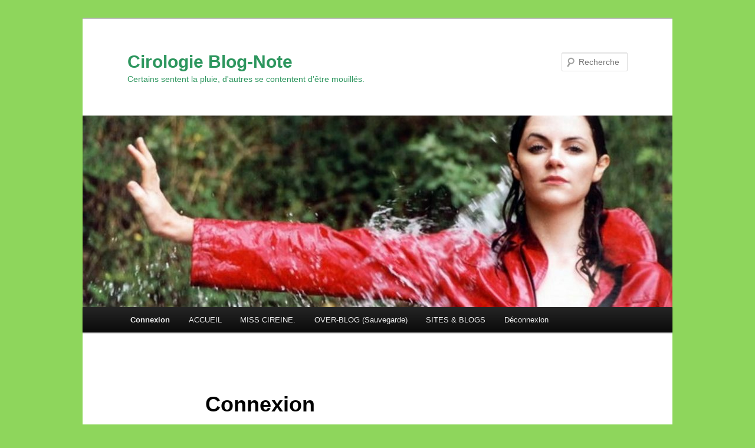

--- FILE ---
content_type: text/html; charset=UTF-8
request_url: http://blog-note.cirologie.com/login/?redirect_to=http%3A%2F%2Fblog-note.cirologie.com%2Fcollections%2Fcacciatore%2Faporetique%2F
body_size: 11143
content:
<!DOCTYPE html>
<html lang="fr-FR">
<head>
<meta charset="UTF-8" />
<meta name="viewport" content="width=device-width, initial-scale=1.0" />
<title>
Connexion | Cirologie Blog-Note	</title>
<link rel="profile" href="https://gmpg.org/xfn/11" />
<link rel="stylesheet" type="text/css" media="all" href="http://blog-note.cirologie.com/wp-content/themes/twentyeleven/style.css?ver=20251202" />
<link rel="pingback" href="http://blog-note.cirologie.com/xmlrpc.php">
<meta name='robots' content='max-image-preview:large' />
<link rel="alternate" type="application/rss+xml" title="Cirologie Blog-Note &raquo; Flux" href="http://blog-note.cirologie.com/feed/" />
<link rel="alternate" type="application/rss+xml" title="Cirologie Blog-Note &raquo; Flux des commentaires" href="http://blog-note.cirologie.com/comments/feed/" />
<link rel="alternate" title="oEmbed (JSON)" type="application/json+oembed" href="http://blog-note.cirologie.com/wp-json/oembed/1.0/embed?url=http%3A%2F%2Fblog-note.cirologie.com%2Flogin%2F" />
<link rel="alternate" title="oEmbed (XML)" type="text/xml+oembed" href="http://blog-note.cirologie.com/wp-json/oembed/1.0/embed?url=http%3A%2F%2Fblog-note.cirologie.com%2Flogin%2F&#038;format=xml" />
<style id='wp-img-auto-sizes-contain-inline-css' type='text/css'>
img:is([sizes=auto i],[sizes^="auto," i]){contain-intrinsic-size:3000px 1500px}
/*# sourceURL=wp-img-auto-sizes-contain-inline-css */
</style>
<style id='wp-emoji-styles-inline-css' type='text/css'>

	img.wp-smiley, img.emoji {
		display: inline !important;
		border: none !important;
		box-shadow: none !important;
		height: 1em !important;
		width: 1em !important;
		margin: 0 0.07em !important;
		vertical-align: -0.1em !important;
		background: none !important;
		padding: 0 !important;
	}
/*# sourceURL=wp-emoji-styles-inline-css */
</style>
<style id='wp-block-library-inline-css' type='text/css'>
:root{--wp-block-synced-color:#7a00df;--wp-block-synced-color--rgb:122,0,223;--wp-bound-block-color:var(--wp-block-synced-color);--wp-editor-canvas-background:#ddd;--wp-admin-theme-color:#007cba;--wp-admin-theme-color--rgb:0,124,186;--wp-admin-theme-color-darker-10:#006ba1;--wp-admin-theme-color-darker-10--rgb:0,107,160.5;--wp-admin-theme-color-darker-20:#005a87;--wp-admin-theme-color-darker-20--rgb:0,90,135;--wp-admin-border-width-focus:2px}@media (min-resolution:192dpi){:root{--wp-admin-border-width-focus:1.5px}}.wp-element-button{cursor:pointer}:root .has-very-light-gray-background-color{background-color:#eee}:root .has-very-dark-gray-background-color{background-color:#313131}:root .has-very-light-gray-color{color:#eee}:root .has-very-dark-gray-color{color:#313131}:root .has-vivid-green-cyan-to-vivid-cyan-blue-gradient-background{background:linear-gradient(135deg,#00d084,#0693e3)}:root .has-purple-crush-gradient-background{background:linear-gradient(135deg,#34e2e4,#4721fb 50%,#ab1dfe)}:root .has-hazy-dawn-gradient-background{background:linear-gradient(135deg,#faaca8,#dad0ec)}:root .has-subdued-olive-gradient-background{background:linear-gradient(135deg,#fafae1,#67a671)}:root .has-atomic-cream-gradient-background{background:linear-gradient(135deg,#fdd79a,#004a59)}:root .has-nightshade-gradient-background{background:linear-gradient(135deg,#330968,#31cdcf)}:root .has-midnight-gradient-background{background:linear-gradient(135deg,#020381,#2874fc)}:root{--wp--preset--font-size--normal:16px;--wp--preset--font-size--huge:42px}.has-regular-font-size{font-size:1em}.has-larger-font-size{font-size:2.625em}.has-normal-font-size{font-size:var(--wp--preset--font-size--normal)}.has-huge-font-size{font-size:var(--wp--preset--font-size--huge)}.has-text-align-center{text-align:center}.has-text-align-left{text-align:left}.has-text-align-right{text-align:right}.has-fit-text{white-space:nowrap!important}#end-resizable-editor-section{display:none}.aligncenter{clear:both}.items-justified-left{justify-content:flex-start}.items-justified-center{justify-content:center}.items-justified-right{justify-content:flex-end}.items-justified-space-between{justify-content:space-between}.screen-reader-text{border:0;clip-path:inset(50%);height:1px;margin:-1px;overflow:hidden;padding:0;position:absolute;width:1px;word-wrap:normal!important}.screen-reader-text:focus{background-color:#ddd;clip-path:none;color:#444;display:block;font-size:1em;height:auto;left:5px;line-height:normal;padding:15px 23px 14px;text-decoration:none;top:5px;width:auto;z-index:100000}html :where(.has-border-color){border-style:solid}html :where([style*=border-top-color]){border-top-style:solid}html :where([style*=border-right-color]){border-right-style:solid}html :where([style*=border-bottom-color]){border-bottom-style:solid}html :where([style*=border-left-color]){border-left-style:solid}html :where([style*=border-width]){border-style:solid}html :where([style*=border-top-width]){border-top-style:solid}html :where([style*=border-right-width]){border-right-style:solid}html :where([style*=border-bottom-width]){border-bottom-style:solid}html :where([style*=border-left-width]){border-left-style:solid}html :where(img[class*=wp-image-]){height:auto;max-width:100%}:where(figure){margin:0 0 1em}html :where(.is-position-sticky){--wp-admin--admin-bar--position-offset:var(--wp-admin--admin-bar--height,0px)}@media screen and (max-width:600px){html :where(.is-position-sticky){--wp-admin--admin-bar--position-offset:0px}}

/*# sourceURL=wp-block-library-inline-css */
</style><style id='global-styles-inline-css' type='text/css'>
:root{--wp--preset--aspect-ratio--square: 1;--wp--preset--aspect-ratio--4-3: 4/3;--wp--preset--aspect-ratio--3-4: 3/4;--wp--preset--aspect-ratio--3-2: 3/2;--wp--preset--aspect-ratio--2-3: 2/3;--wp--preset--aspect-ratio--16-9: 16/9;--wp--preset--aspect-ratio--9-16: 9/16;--wp--preset--color--black: #000;--wp--preset--color--cyan-bluish-gray: #abb8c3;--wp--preset--color--white: #fff;--wp--preset--color--pale-pink: #f78da7;--wp--preset--color--vivid-red: #cf2e2e;--wp--preset--color--luminous-vivid-orange: #ff6900;--wp--preset--color--luminous-vivid-amber: #fcb900;--wp--preset--color--light-green-cyan: #7bdcb5;--wp--preset--color--vivid-green-cyan: #00d084;--wp--preset--color--pale-cyan-blue: #8ed1fc;--wp--preset--color--vivid-cyan-blue: #0693e3;--wp--preset--color--vivid-purple: #9b51e0;--wp--preset--color--blue: #1982d1;--wp--preset--color--dark-gray: #373737;--wp--preset--color--medium-gray: #666;--wp--preset--color--light-gray: #e2e2e2;--wp--preset--gradient--vivid-cyan-blue-to-vivid-purple: linear-gradient(135deg,rgb(6,147,227) 0%,rgb(155,81,224) 100%);--wp--preset--gradient--light-green-cyan-to-vivid-green-cyan: linear-gradient(135deg,rgb(122,220,180) 0%,rgb(0,208,130) 100%);--wp--preset--gradient--luminous-vivid-amber-to-luminous-vivid-orange: linear-gradient(135deg,rgb(252,185,0) 0%,rgb(255,105,0) 100%);--wp--preset--gradient--luminous-vivid-orange-to-vivid-red: linear-gradient(135deg,rgb(255,105,0) 0%,rgb(207,46,46) 100%);--wp--preset--gradient--very-light-gray-to-cyan-bluish-gray: linear-gradient(135deg,rgb(238,238,238) 0%,rgb(169,184,195) 100%);--wp--preset--gradient--cool-to-warm-spectrum: linear-gradient(135deg,rgb(74,234,220) 0%,rgb(151,120,209) 20%,rgb(207,42,186) 40%,rgb(238,44,130) 60%,rgb(251,105,98) 80%,rgb(254,248,76) 100%);--wp--preset--gradient--blush-light-purple: linear-gradient(135deg,rgb(255,206,236) 0%,rgb(152,150,240) 100%);--wp--preset--gradient--blush-bordeaux: linear-gradient(135deg,rgb(254,205,165) 0%,rgb(254,45,45) 50%,rgb(107,0,62) 100%);--wp--preset--gradient--luminous-dusk: linear-gradient(135deg,rgb(255,203,112) 0%,rgb(199,81,192) 50%,rgb(65,88,208) 100%);--wp--preset--gradient--pale-ocean: linear-gradient(135deg,rgb(255,245,203) 0%,rgb(182,227,212) 50%,rgb(51,167,181) 100%);--wp--preset--gradient--electric-grass: linear-gradient(135deg,rgb(202,248,128) 0%,rgb(113,206,126) 100%);--wp--preset--gradient--midnight: linear-gradient(135deg,rgb(2,3,129) 0%,rgb(40,116,252) 100%);--wp--preset--font-size--small: 13px;--wp--preset--font-size--medium: 20px;--wp--preset--font-size--large: 36px;--wp--preset--font-size--x-large: 42px;--wp--preset--spacing--20: 0.44rem;--wp--preset--spacing--30: 0.67rem;--wp--preset--spacing--40: 1rem;--wp--preset--spacing--50: 1.5rem;--wp--preset--spacing--60: 2.25rem;--wp--preset--spacing--70: 3.38rem;--wp--preset--spacing--80: 5.06rem;--wp--preset--shadow--natural: 6px 6px 9px rgba(0, 0, 0, 0.2);--wp--preset--shadow--deep: 12px 12px 50px rgba(0, 0, 0, 0.4);--wp--preset--shadow--sharp: 6px 6px 0px rgba(0, 0, 0, 0.2);--wp--preset--shadow--outlined: 6px 6px 0px -3px rgb(255, 255, 255), 6px 6px rgb(0, 0, 0);--wp--preset--shadow--crisp: 6px 6px 0px rgb(0, 0, 0);}:where(.is-layout-flex){gap: 0.5em;}:where(.is-layout-grid){gap: 0.5em;}body .is-layout-flex{display: flex;}.is-layout-flex{flex-wrap: wrap;align-items: center;}.is-layout-flex > :is(*, div){margin: 0;}body .is-layout-grid{display: grid;}.is-layout-grid > :is(*, div){margin: 0;}:where(.wp-block-columns.is-layout-flex){gap: 2em;}:where(.wp-block-columns.is-layout-grid){gap: 2em;}:where(.wp-block-post-template.is-layout-flex){gap: 1.25em;}:where(.wp-block-post-template.is-layout-grid){gap: 1.25em;}.has-black-color{color: var(--wp--preset--color--black) !important;}.has-cyan-bluish-gray-color{color: var(--wp--preset--color--cyan-bluish-gray) !important;}.has-white-color{color: var(--wp--preset--color--white) !important;}.has-pale-pink-color{color: var(--wp--preset--color--pale-pink) !important;}.has-vivid-red-color{color: var(--wp--preset--color--vivid-red) !important;}.has-luminous-vivid-orange-color{color: var(--wp--preset--color--luminous-vivid-orange) !important;}.has-luminous-vivid-amber-color{color: var(--wp--preset--color--luminous-vivid-amber) !important;}.has-light-green-cyan-color{color: var(--wp--preset--color--light-green-cyan) !important;}.has-vivid-green-cyan-color{color: var(--wp--preset--color--vivid-green-cyan) !important;}.has-pale-cyan-blue-color{color: var(--wp--preset--color--pale-cyan-blue) !important;}.has-vivid-cyan-blue-color{color: var(--wp--preset--color--vivid-cyan-blue) !important;}.has-vivid-purple-color{color: var(--wp--preset--color--vivid-purple) !important;}.has-black-background-color{background-color: var(--wp--preset--color--black) !important;}.has-cyan-bluish-gray-background-color{background-color: var(--wp--preset--color--cyan-bluish-gray) !important;}.has-white-background-color{background-color: var(--wp--preset--color--white) !important;}.has-pale-pink-background-color{background-color: var(--wp--preset--color--pale-pink) !important;}.has-vivid-red-background-color{background-color: var(--wp--preset--color--vivid-red) !important;}.has-luminous-vivid-orange-background-color{background-color: var(--wp--preset--color--luminous-vivid-orange) !important;}.has-luminous-vivid-amber-background-color{background-color: var(--wp--preset--color--luminous-vivid-amber) !important;}.has-light-green-cyan-background-color{background-color: var(--wp--preset--color--light-green-cyan) !important;}.has-vivid-green-cyan-background-color{background-color: var(--wp--preset--color--vivid-green-cyan) !important;}.has-pale-cyan-blue-background-color{background-color: var(--wp--preset--color--pale-cyan-blue) !important;}.has-vivid-cyan-blue-background-color{background-color: var(--wp--preset--color--vivid-cyan-blue) !important;}.has-vivid-purple-background-color{background-color: var(--wp--preset--color--vivid-purple) !important;}.has-black-border-color{border-color: var(--wp--preset--color--black) !important;}.has-cyan-bluish-gray-border-color{border-color: var(--wp--preset--color--cyan-bluish-gray) !important;}.has-white-border-color{border-color: var(--wp--preset--color--white) !important;}.has-pale-pink-border-color{border-color: var(--wp--preset--color--pale-pink) !important;}.has-vivid-red-border-color{border-color: var(--wp--preset--color--vivid-red) !important;}.has-luminous-vivid-orange-border-color{border-color: var(--wp--preset--color--luminous-vivid-orange) !important;}.has-luminous-vivid-amber-border-color{border-color: var(--wp--preset--color--luminous-vivid-amber) !important;}.has-light-green-cyan-border-color{border-color: var(--wp--preset--color--light-green-cyan) !important;}.has-vivid-green-cyan-border-color{border-color: var(--wp--preset--color--vivid-green-cyan) !important;}.has-pale-cyan-blue-border-color{border-color: var(--wp--preset--color--pale-cyan-blue) !important;}.has-vivid-cyan-blue-border-color{border-color: var(--wp--preset--color--vivid-cyan-blue) !important;}.has-vivid-purple-border-color{border-color: var(--wp--preset--color--vivid-purple) !important;}.has-vivid-cyan-blue-to-vivid-purple-gradient-background{background: var(--wp--preset--gradient--vivid-cyan-blue-to-vivid-purple) !important;}.has-light-green-cyan-to-vivid-green-cyan-gradient-background{background: var(--wp--preset--gradient--light-green-cyan-to-vivid-green-cyan) !important;}.has-luminous-vivid-amber-to-luminous-vivid-orange-gradient-background{background: var(--wp--preset--gradient--luminous-vivid-amber-to-luminous-vivid-orange) !important;}.has-luminous-vivid-orange-to-vivid-red-gradient-background{background: var(--wp--preset--gradient--luminous-vivid-orange-to-vivid-red) !important;}.has-very-light-gray-to-cyan-bluish-gray-gradient-background{background: var(--wp--preset--gradient--very-light-gray-to-cyan-bluish-gray) !important;}.has-cool-to-warm-spectrum-gradient-background{background: var(--wp--preset--gradient--cool-to-warm-spectrum) !important;}.has-blush-light-purple-gradient-background{background: var(--wp--preset--gradient--blush-light-purple) !important;}.has-blush-bordeaux-gradient-background{background: var(--wp--preset--gradient--blush-bordeaux) !important;}.has-luminous-dusk-gradient-background{background: var(--wp--preset--gradient--luminous-dusk) !important;}.has-pale-ocean-gradient-background{background: var(--wp--preset--gradient--pale-ocean) !important;}.has-electric-grass-gradient-background{background: var(--wp--preset--gradient--electric-grass) !important;}.has-midnight-gradient-background{background: var(--wp--preset--gradient--midnight) !important;}.has-small-font-size{font-size: var(--wp--preset--font-size--small) !important;}.has-medium-font-size{font-size: var(--wp--preset--font-size--medium) !important;}.has-large-font-size{font-size: var(--wp--preset--font-size--large) !important;}.has-x-large-font-size{font-size: var(--wp--preset--font-size--x-large) !important;}
/*# sourceURL=global-styles-inline-css */
</style>

<style id='classic-theme-styles-inline-css' type='text/css'>
/*! This file is auto-generated */
.wp-block-button__link{color:#fff;background-color:#32373c;border-radius:9999px;box-shadow:none;text-decoration:none;padding:calc(.667em + 2px) calc(1.333em + 2px);font-size:1.125em}.wp-block-file__button{background:#32373c;color:#fff;text-decoration:none}
/*# sourceURL=/wp-includes/css/classic-themes.min.css */
</style>
<link rel='stylesheet' id='bbp-default-css' href='http://blog-note.cirologie.com/wp-content/plugins/bbpress/templates/default/css/bbpress.min.css?ver=2.6.14' type='text/css' media='all' />
<link rel='stylesheet' id='twentyeleven-block-style-css' href='http://blog-note.cirologie.com/wp-content/themes/twentyeleven/blocks.css?ver=20240703' type='text/css' media='all' />
<link rel='stylesheet' id='um_modal-css' href='http://blog-note.cirologie.com/wp-content/plugins/ultimate-member/assets/css/um-modal.min.css?ver=2.11.1' type='text/css' media='all' />
<link rel='stylesheet' id='um_ui-css' href='http://blog-note.cirologie.com/wp-content/plugins/ultimate-member/assets/libs/jquery-ui/jquery-ui.min.css?ver=1.13.2' type='text/css' media='all' />
<link rel='stylesheet' id='um_tipsy-css' href='http://blog-note.cirologie.com/wp-content/plugins/ultimate-member/assets/libs/tipsy/tipsy.min.css?ver=1.0.0a' type='text/css' media='all' />
<link rel='stylesheet' id='um_raty-css' href='http://blog-note.cirologie.com/wp-content/plugins/ultimate-member/assets/libs/raty/um-raty.min.css?ver=2.6.0' type='text/css' media='all' />
<link rel='stylesheet' id='select2-css' href='http://blog-note.cirologie.com/wp-content/plugins/ultimate-member/assets/libs/select2/select2.min.css?ver=4.0.13' type='text/css' media='all' />
<link rel='stylesheet' id='um_fileupload-css' href='http://blog-note.cirologie.com/wp-content/plugins/ultimate-member/assets/css/um-fileupload.min.css?ver=2.11.1' type='text/css' media='all' />
<link rel='stylesheet' id='um_confirm-css' href='http://blog-note.cirologie.com/wp-content/plugins/ultimate-member/assets/libs/um-confirm/um-confirm.min.css?ver=1.0' type='text/css' media='all' />
<link rel='stylesheet' id='um_datetime-css' href='http://blog-note.cirologie.com/wp-content/plugins/ultimate-member/assets/libs/pickadate/default.min.css?ver=3.6.2' type='text/css' media='all' />
<link rel='stylesheet' id='um_datetime_date-css' href='http://blog-note.cirologie.com/wp-content/plugins/ultimate-member/assets/libs/pickadate/default.date.min.css?ver=3.6.2' type='text/css' media='all' />
<link rel='stylesheet' id='um_datetime_time-css' href='http://blog-note.cirologie.com/wp-content/plugins/ultimate-member/assets/libs/pickadate/default.time.min.css?ver=3.6.2' type='text/css' media='all' />
<link rel='stylesheet' id='um_fonticons_ii-css' href='http://blog-note.cirologie.com/wp-content/plugins/ultimate-member/assets/libs/legacy/fonticons/fonticons-ii.min.css?ver=2.11.1' type='text/css' media='all' />
<link rel='stylesheet' id='um_fonticons_fa-css' href='http://blog-note.cirologie.com/wp-content/plugins/ultimate-member/assets/libs/legacy/fonticons/fonticons-fa.min.css?ver=2.11.1' type='text/css' media='all' />
<link rel='stylesheet' id='um_fontawesome-css' href='http://blog-note.cirologie.com/wp-content/plugins/ultimate-member/assets/css/um-fontawesome.min.css?ver=6.5.2' type='text/css' media='all' />
<link rel='stylesheet' id='um_common-css' href='http://blog-note.cirologie.com/wp-content/plugins/ultimate-member/assets/css/common.min.css?ver=2.11.1' type='text/css' media='all' />
<link rel='stylesheet' id='um_responsive-css' href='http://blog-note.cirologie.com/wp-content/plugins/ultimate-member/assets/css/um-responsive.min.css?ver=2.11.1' type='text/css' media='all' />
<link rel='stylesheet' id='um_styles-css' href='http://blog-note.cirologie.com/wp-content/plugins/ultimate-member/assets/css/um-styles.min.css?ver=2.11.1' type='text/css' media='all' />
<link rel='stylesheet' id='um_crop-css' href='http://blog-note.cirologie.com/wp-content/plugins/ultimate-member/assets/libs/cropper/cropper.min.css?ver=1.6.1' type='text/css' media='all' />
<link rel='stylesheet' id='um_profile-css' href='http://blog-note.cirologie.com/wp-content/plugins/ultimate-member/assets/css/um-profile.min.css?ver=2.11.1' type='text/css' media='all' />
<link rel='stylesheet' id='um_account-css' href='http://blog-note.cirologie.com/wp-content/plugins/ultimate-member/assets/css/um-account.min.css?ver=2.11.1' type='text/css' media='all' />
<link rel='stylesheet' id='um_misc-css' href='http://blog-note.cirologie.com/wp-content/plugins/ultimate-member/assets/css/um-misc.min.css?ver=2.11.1' type='text/css' media='all' />
<link rel='stylesheet' id='um_default_css-css' href='http://blog-note.cirologie.com/wp-content/plugins/ultimate-member/assets/css/um-old-default.min.css?ver=2.11.1' type='text/css' media='all' />
<script type="text/javascript" src="http://blog-note.cirologie.com/wp-includes/js/jquery/jquery.min.js?ver=3.7.1" id="jquery-core-js"></script>
<script type="text/javascript" src="http://blog-note.cirologie.com/wp-includes/js/jquery/jquery-migrate.min.js?ver=3.4.1" id="jquery-migrate-js"></script>
<script type="text/javascript" src="http://blog-note.cirologie.com/wp-content/plugins/ultimate-member/assets/js/um-gdpr.min.js?ver=2.11.1" id="um-gdpr-js"></script>
<link rel="https://api.w.org/" href="http://blog-note.cirologie.com/wp-json/" /><link rel="alternate" title="JSON" type="application/json" href="http://blog-note.cirologie.com/wp-json/wp/v2/pages/5089" /><link rel="EditURI" type="application/rsd+xml" title="RSD" href="http://blog-note.cirologie.com/xmlrpc.php?rsd" />
<meta name="generator" content="WordPress 6.9" />
<link rel="canonical" href="http://blog-note.cirologie.com/login/" />
<link rel='shortlink' href='http://blog-note.cirologie.com/?p=5089' />
		<style type="text/css" id="twentyeleven-header-css">
				#site-title a,
		#site-description {
			color: #2d965e;
		}
		</style>
		<style type="text/css" id="custom-background-css">
body.custom-background { background-color: #8ed65c; }
</style>
	<link rel='stylesheet' id='um-recaptcha-css' href='http://blog-note.cirologie.com/wp-content/plugins/um-recaptcha/assets/css/um-recaptcha.min.css?ver=2.3.8' type='text/css' media='all' />
</head>

<body class="wp-singular page-template-default page page-id-5089 custom-background wp-embed-responsive wp-theme-twentyeleven um-page um-page-login um-page-loggedout singular two-column right-sidebar">
<div class="skip-link"><a class="assistive-text" href="#content">Aller au contenu principal</a></div>
<script type="text/javascript" id="bbp-swap-no-js-body-class">
	document.body.className = document.body.className.replace( 'bbp-no-js', 'bbp-js' );
</script>

<div id="page" class="hfeed">
	<header id="branding">
			<hgroup>
									<h1 id="site-title"><span><a href="http://blog-note.cirologie.com/" rel="home" >Cirologie Blog-Note</a></span></h1>
										<h2 id="site-description">Certains sentent la pluie, d&#039;autres se contentent d&#039;être mouillés.</h2>
							</hgroup>

						<a href="http://blog-note.cirologie.com/" rel="home" >
				<img src="http://blog-note.cirologie.com/wp-content/uploads/2019/02/cropped-184088_179733568736630_412881_n_pp.jpg" width="1000" height="325" alt="Cirologie Blog-Note" srcset="http://blog-note.cirologie.com/wp-content/uploads/2019/02/cropped-184088_179733568736630_412881_n_pp.jpg 1000w, http://blog-note.cirologie.com/wp-content/uploads/2019/02/cropped-184088_179733568736630_412881_n_pp-300x98.jpg 300w, http://blog-note.cirologie.com/wp-content/uploads/2019/02/cropped-184088_179733568736630_412881_n_pp-768x250.jpg 768w, http://blog-note.cirologie.com/wp-content/uploads/2019/02/cropped-184088_179733568736630_412881_n_pp-500x163.jpg 500w" sizes="(max-width: 1000px) 100vw, 1000px" decoding="async" fetchpriority="high" />			</a>
			
									<form method="get" id="searchform" action="http://blog-note.cirologie.com/">
		<label for="s" class="assistive-text">Recherche</label>
		<input type="text" class="field" name="s" id="s" placeholder="Recherche" />
		<input type="submit" class="submit" name="submit" id="searchsubmit" value="Recherche" />
	</form>
			
			<nav id="access">
				<h3 class="assistive-text">Menu principal</h3>
				<div class="menu-principal-container"><ul id="menu-principal" class="menu"><li id="menu-item-5129" class="menu-item menu-item-type-post_type menu-item-object-page current-menu-item page_item page-item-5089 current_page_item menu-item-has-children menu-item-5129"><a href="http://blog-note.cirologie.com/login/" aria-current="page">Connexion</a>
<ul class="sub-menu">
	<li id="menu-item-5126" class="menu-item menu-item-type-post_type menu-item-object-page menu-item-5126"><a href="http://blog-note.cirologie.com/password-reset/">Réinitialisation du mot de passe</a></li>
</ul>
</li>
<li id="menu-item-5128" class="menu-item menu-item-type-post_type menu-item-object-page menu-item-home menu-item-5128"><a href="http://blog-note.cirologie.com/">ACCUEIL</a></li>
<li id="menu-item-4418" class="menu-item menu-item-type-post_type menu-item-object-page menu-item-has-children menu-item-4418"><a href="http://blog-note.cirologie.com/election-miss-cireine-2014/">MISS CIREINE.</a>
<ul class="sub-menu">
	<li id="menu-item-4419" class="menu-item menu-item-type-post_type menu-item-object-page menu-item-4419"><a href="http://blog-note.cirologie.com/election-miss-cireine-2014/miss-cireine-2014/">MISS CIREINE 2014</a></li>
	<li id="menu-item-4420" class="menu-item menu-item-type-post_type menu-item-object-page menu-item-4420"><a href="http://blog-note.cirologie.com/election-miss-cireine-2014/election-a-cirologie/">ÉLECTION 2010 A CIROLOGIE</a></li>
	<li id="menu-item-4421" class="menu-item menu-item-type-post_type menu-item-object-page menu-item-4421"><a href="http://blog-note.cirologie.com/election-miss-cireine-2014/miss-cireine-2008/">Miss CIREINE 2008</a></li>
</ul>
</li>
<li id="menu-item-4422" class="menu-item menu-item-type-post_type menu-item-object-page menu-item-has-children menu-item-4422"><a href="http://blog-note.cirologie.com/over-blog-archives/">OVER-BLOG (Sauvegarde)</a>
<ul class="sub-menu">
	<li id="menu-item-4429" class="menu-item menu-item-type-post_type menu-item-object-page menu-item-4429"><a href="http://blog-note.cirologie.com/over-blog-archives/au-fil-du-temps/">Au fil du temps</a></li>
	<li id="menu-item-4430" class="menu-item menu-item-type-post_type menu-item-object-page menu-item-4430"><a href="http://blog-note.cirologie.com/over-blog-archives/cireines/">Cireines</a></li>
	<li id="menu-item-4431" class="menu-item menu-item-type-post_type menu-item-object-page menu-item-4431"><a href="http://blog-note.cirologie.com/over-blog-archives/dailleurs/">D’ailleurs</a></li>
	<li id="menu-item-4424" class="menu-item menu-item-type-post_type menu-item-object-page menu-item-4424"><a href="http://blog-note.cirologie.com/over-blog-archives/le-concept/">Le concept</a></li>
	<li id="menu-item-4425" class="menu-item menu-item-type-post_type menu-item-object-page menu-item-4425"><a href="http://blog-note.cirologie.com/over-blog-archives/les-differentes-saisons/">Les différentes saisons</a></li>
	<li id="menu-item-4426" class="menu-item menu-item-type-post_type menu-item-object-page menu-item-4426"><a href="http://blog-note.cirologie.com/over-blog-archives/magazine/">Magazine</a></li>
	<li id="menu-item-4427" class="menu-item menu-item-type-post_type menu-item-object-page menu-item-4427"><a href="http://blog-note.cirologie.com/over-blog-archives/diffusion-album/">Présentation, Diffusion, Album</a></li>
</ul>
</li>
<li id="menu-item-4435" class="menu-item menu-item-type-post_type menu-item-object-page menu-item-has-children menu-item-4435"><a href="http://blog-note.cirologie.com/sitesblogs/">SITES &#038; BLOGS</a>
<ul class="sub-menu">
	<li id="menu-item-4489" class="menu-item menu-item-type-post_type menu-item-object-page menu-item-4489"><a href="http://blog-note.cirologie.com/sitesblogs/antipuritain/">Antipuritain</a></li>
	<li id="menu-item-4440" class="menu-item menu-item-type-post_type menu-item-object-page menu-item-has-children menu-item-4440"><a href="http://blog-note.cirologie.com/sitesblogs/rechoutes-montages/">Retouches &#038; montages</a>
	<ul class="sub-menu">
		<li id="menu-item-4442" class="menu-item menu-item-type-post_type menu-item-object-page menu-item-4442"><a href="http://blog-note.cirologie.com/sitesblogs/rechoutes-montages/un-jour-une-photo-fiction-ou-reel/">Un jour, une photo (fiction ou réel)</a></li>
		<li id="menu-item-4441" class="menu-item menu-item-type-post_type menu-item-object-page menu-item-4441"><a href="http://blog-note.cirologie.com/sitesblogs/rechoutes-montages/extrait-de-pinterest/">Extrait de Pinterest</a></li>
	</ul>
</li>
	<li id="menu-item-4443" class="menu-item menu-item-type-post_type menu-item-object-page menu-item-4443"><a href="http://blog-note.cirologie.com/sitesblogs/tumblr/">TumblR</a></li>
</ul>
</li>
<li id="menu-item-5127" class="menu-item menu-item-type-post_type menu-item-object-page menu-item-5127"><a href="http://blog-note.cirologie.com/logout/">Déconnexion</a></li>
</ul></div>			</nav><!-- #access -->
	</header><!-- #branding -->


	<div id="main">

		<div id="primary">
			<div id="content" role="main">

				
					
<article id="post-5089" class="post-5089 page type-page status-publish hentry">
	<header class="entry-header">
		<h1 class="entry-title">Connexion</h1>
	</header><!-- .entry-header -->

	<div class="entry-content">
		
<div class="um um-login um-5084">
	<div class="um-form">
		<form method="post" action="" autocomplete="off">
			<div class="um-row _um_row_1 " style="margin: 0 0 30px 0;"><div class="um-col-1"><div  id="um_field_5084_username" class="um-field um-field-text  um-field-username um-field-text um-field-type_text" data-key="username"><div class="um-field-label"><label for="username-5084">Identifiant ou e-mail</label><div class="um-clear"></div></div><div class="um-field-area"><input  autocomplete="off" class="um-form-field valid " type="text" name="username-5084" id="username-5084" value="" placeholder="" data-validate="unique_username_or_email" data-key="username"  aria-invalid="false" />

						</div></div><div  id="um_field_5084_user_password" class="um-field um-field-password  um-field-user_password um-field-password um-field-type_password" data-key="user_password"><div class="um-field-label"><label for="user_password-5084">Mot de passe</label><div class="um-clear"></div></div><div class="um-field-area"><input class="um-form-field valid " type="password" name="user_password-5084" id="user_password-5084" value="" placeholder="" data-validate="" data-key="user_password"  aria-invalid="false" />

							</div></div></div></div>	<input type="hidden" name="form_id" id="form_id_5084" value="5084" />
		<p class="um_request_name">
		<label for="um_request_5084">Only fill in if you are not human</label>
		<input type="hidden" name="um_request" id="um_request_5084" class="input" value="" size="25" autocomplete="off" />
	</p>
	<input type="hidden" name="redirect_to" id="redirect_to" value="http://blog-note.cirologie.com/collections/cacciatore/aporetique/" /><input type="hidden" id="_wpnonce" name="_wpnonce" value="b966150eb8" /><input type="hidden" name="_wp_http_referer" value="/login/?redirect_to=http%3A%2F%2Fblog-note.cirologie.com%2Fcollections%2Fcacciatore%2Faporetique%2F" />
<div class="um-field">
	<div class="g-recaptcha" id="um-5084" data-type="image" data-size="normal" data-theme="dark" data-sitekey="6LeaWswpAAAAAK35WNAoo11yj8kcsYXRHtYiNMVb"></div>
</div>


<script type="text/javascript">
	
		var onloadCallback = function () {
			jQuery('.g-recaptcha').each( function (i) {
				grecaptcha.render( jQuery(this).attr('id'), {
					'sitekey': jQuery(this).attr('data-sitekey'),
					'theme': jQuery(this).attr('data-theme')
				});
			});
		};

		function um_recaptcha_refresh() {
			jQuery('.g-recaptcha').html('');
			grecaptcha.reset();
			onloadCallback();
		}

	</script>

	<div class="um-col-alt">

		

			<div class="um-field um-field-c">
				<div class="um-field-area">
					<label class="um-field-checkbox">
						<input type="checkbox" name="rememberme" value="1"  />
						<span class="um-field-checkbox-state"><i class="um-icon-android-checkbox-outline-blank"></i></span>
						<span class="um-field-checkbox-option"> Se souvenir de moi</span>
					</label>
				</div>
			</div>

						<div class="um-clear"></div>
		
			<div class="um-left um-half">
				<input type="submit" value="Connexion" class="um-button" id="um-submit-btn" />
			</div>
			<div class="um-right um-half">
				<a href="http://blog-note.cirologie.com/" class="um-button um-alt">
					S’inscrire				</a>
			</div>

		
		<div class="um-clear"></div>

	</div>

	
	<div class="um-col-alt-b">
		<a href="http://blog-note.cirologie.com/password-reset/" class="um-link-alt">
			Mot de passe oublié ?		</a>
	</div>

			</form>
	</div>
</div>
<style>
			.um-5084.um {
			max-width: 450px;
		}
		</style>

			</div><!-- .entry-content -->
	<footer class="entry-meta">
			</footer><!-- .entry-meta -->
</article><!-- #post-5089 -->

						<div id="comments">
	
	
	
	
</div><!-- #comments -->

				
			</div><!-- #content -->
		</div><!-- #primary -->


	</div><!-- #main -->

	<footer id="colophon">

			

			<div id="site-generator">
												<a href="https://wordpress.org/" class="imprint" title="Plate-forme de publication personnelle à la pointe de la sémantique">
					<p><span style="color: #0000ff;"><a style="color: #0000ff;" href="http://Cirologie.com"><strong>CIROLOGIE : le site officiel est sur www.cirologie.com</strong></a></span></p>				</a>
			</div>
	</footer><!-- #colophon -->
</div><!-- #page -->


<div id="um_upload_single" style="display:none;"></div>

<div id="um_view_photo" style="display:none;">
	<a href="javascript:void(0);" data-action="um_remove_modal" class="um-modal-close" aria-label="Fermer la fenêtre modale de l’image">
		<i class="um-faicon-times"></i>
	</a>

	<div class="um-modal-body photo">
		<div class="um-modal-photo"></div>
	</div>
</div>
<script type="speculationrules">
{"prefetch":[{"source":"document","where":{"and":[{"href_matches":"/*"},{"not":{"href_matches":["/wp-*.php","/wp-admin/*","/wp-content/uploads/*","/wp-content/*","/wp-content/plugins/*","/wp-content/themes/twentyeleven/*","/*\\?(.+)"]}},{"not":{"selector_matches":"a[rel~=\"nofollow\"]"}},{"not":{"selector_matches":".no-prefetch, .no-prefetch a"}}]},"eagerness":"conservative"}]}
</script>
<script type="text/javascript" src="http://blog-note.cirologie.com/wp-includes/js/comment-reply.min.js?ver=6.9" id="comment-reply-js" async="async" data-wp-strategy="async" fetchpriority="low"></script>
<script type="text/javascript" src="http://blog-note.cirologie.com/wp-includes/js/underscore.min.js?ver=1.13.7" id="underscore-js"></script>
<script type="text/javascript" id="wp-util-js-extra">
/* <![CDATA[ */
var _wpUtilSettings = {"ajax":{"url":"/wp-admin/admin-ajax.php"}};
//# sourceURL=wp-util-js-extra
/* ]]> */
</script>
<script type="text/javascript" src="http://blog-note.cirologie.com/wp-includes/js/wp-util.min.js?ver=6.9" id="wp-util-js"></script>
<script type="text/javascript" src="http://blog-note.cirologie.com/wp-includes/js/dist/hooks.min.js?ver=dd5603f07f9220ed27f1" id="wp-hooks-js"></script>
<script type="text/javascript" src="http://blog-note.cirologie.com/wp-includes/js/dist/i18n.min.js?ver=c26c3dc7bed366793375" id="wp-i18n-js"></script>
<script type="text/javascript" id="wp-i18n-js-after">
/* <![CDATA[ */
wp.i18n.setLocaleData( { 'text direction\u0004ltr': [ 'ltr' ] } );
//# sourceURL=wp-i18n-js-after
/* ]]> */
</script>
<script type="text/javascript" src="http://blog-note.cirologie.com/wp-content/plugins/ultimate-member/assets/libs/tipsy/tipsy.min.js?ver=1.0.0a" id="um_tipsy-js"></script>
<script type="text/javascript" src="http://blog-note.cirologie.com/wp-content/plugins/ultimate-member/assets/libs/um-confirm/um-confirm.min.js?ver=1.0" id="um_confirm-js"></script>
<script type="text/javascript" src="http://blog-note.cirologie.com/wp-content/plugins/ultimate-member/assets/libs/pickadate/picker.min.js?ver=3.6.2" id="um_datetime-js"></script>
<script type="text/javascript" src="http://blog-note.cirologie.com/wp-content/plugins/ultimate-member/assets/libs/pickadate/picker.date.min.js?ver=3.6.2" id="um_datetime_date-js"></script>
<script type="text/javascript" src="http://blog-note.cirologie.com/wp-content/plugins/ultimate-member/assets/libs/pickadate/picker.time.min.js?ver=3.6.2" id="um_datetime_time-js"></script>
<script type="text/javascript" src="http://blog-note.cirologie.com/wp-content/plugins/ultimate-member/assets/libs/pickadate/translations/fr_FR.min.js?ver=3.6.2" id="um_datetime_locale-js"></script>
<script type="text/javascript" id="um_common-js-extra">
/* <![CDATA[ */
var um_common_variables = {"locale":"fr_FR"};
var um_common_variables = {"locale":"fr_FR"};
//# sourceURL=um_common-js-extra
/* ]]> */
</script>
<script type="text/javascript" src="http://blog-note.cirologie.com/wp-content/plugins/ultimate-member/assets/js/common.min.js?ver=2.11.1" id="um_common-js"></script>
<script type="text/javascript" src="http://blog-note.cirologie.com/wp-content/plugins/ultimate-member/assets/libs/cropper/cropper.min.js?ver=1.6.1" id="um_crop-js"></script>
<script type="text/javascript" id="um_frontend_common-js-extra">
/* <![CDATA[ */
var um_frontend_common_variables = [];
//# sourceURL=um_frontend_common-js-extra
/* ]]> */
</script>
<script type="text/javascript" src="http://blog-note.cirologie.com/wp-content/plugins/ultimate-member/assets/js/common-frontend.min.js?ver=2.11.1" id="um_frontend_common-js"></script>
<script type="text/javascript" src="http://blog-note.cirologie.com/wp-content/plugins/ultimate-member/assets/js/um-modal.min.js?ver=2.11.1" id="um_modal-js"></script>
<script type="text/javascript" src="http://blog-note.cirologie.com/wp-content/plugins/ultimate-member/assets/libs/jquery-form/jquery-form.min.js?ver=2.11.1" id="um_jquery_form-js"></script>
<script type="text/javascript" src="http://blog-note.cirologie.com/wp-content/plugins/ultimate-member/assets/libs/fileupload/fileupload.js?ver=2.11.1" id="um_fileupload-js"></script>
<script type="text/javascript" src="http://blog-note.cirologie.com/wp-content/plugins/ultimate-member/assets/js/um-functions.min.js?ver=2.11.1" id="um_functions-js"></script>
<script type="text/javascript" src="http://blog-note.cirologie.com/wp-content/plugins/ultimate-member/assets/js/um-responsive.min.js?ver=2.11.1" id="um_responsive-js"></script>
<script type="text/javascript" src="http://blog-note.cirologie.com/wp-content/plugins/ultimate-member/assets/js/um-conditional.min.js?ver=2.11.1" id="um_conditional-js"></script>
<script type="text/javascript" src="http://blog-note.cirologie.com/wp-content/plugins/ultimate-member/assets/libs/select2/select2.full.min.js?ver=4.0.13" id="select2-js"></script>
<script type="text/javascript" src="http://blog-note.cirologie.com/wp-content/plugins/ultimate-member/assets/libs/select2/i18n/fr.js?ver=4.0.13" id="um_select2_locale-js"></script>
<script type="text/javascript" id="um_raty-js-translations">
/* <![CDATA[ */
( function( domain, translations ) {
	var localeData = translations.locale_data[ domain ] || translations.locale_data.messages;
	localeData[""].domain = domain;
	wp.i18n.setLocaleData( localeData, domain );
} )( "ultimate-member", {"translation-revision-date":"2025-08-23 10:48:44+0000","generator":"GlotPress\/4.0.1","domain":"messages","locale_data":{"messages":{"":{"domain":"messages","plural-forms":"nplurals=2; plural=n > 1;","lang":"fr"},"Not rated yet!":["Pas encore not\u00e9\u00a0!"],"Cancel this rating!":["Annuler cette note\u00a0!"]}},"comment":{"reference":"assets\/libs\/raty\/um-raty.js"}} );
//# sourceURL=um_raty-js-translations
/* ]]> */
</script>
<script type="text/javascript" src="http://blog-note.cirologie.com/wp-content/plugins/ultimate-member/assets/libs/raty/um-raty.min.js?ver=2.6.0" id="um_raty-js"></script>
<script type="text/javascript" id="um_scripts-js-extra">
/* <![CDATA[ */
var um_scripts = {"max_upload_size":"67108864","nonce":"9ae6decf34"};
//# sourceURL=um_scripts-js-extra
/* ]]> */
</script>
<script type="text/javascript" src="http://blog-note.cirologie.com/wp-content/plugins/ultimate-member/assets/js/um-scripts.min.js?ver=2.11.1" id="um_scripts-js"></script>
<script type="text/javascript" id="um_profile-js-translations">
/* <![CDATA[ */
( function( domain, translations ) {
	var localeData = translations.locale_data[ domain ] || translations.locale_data.messages;
	localeData[""].domain = domain;
	wp.i18n.setLocaleData( localeData, domain );
} )( "ultimate-member", {"translation-revision-date":"2025-08-23 10:48:44+0000","generator":"GlotPress\/4.0.1","domain":"messages","locale_data":{"messages":{"":{"domain":"messages","plural-forms":"nplurals=2; plural=n > 1;","lang":"fr"},"Are you sure that you want to delete this user?":["Confirmez-vous vouloir supprimer ce compte\u00a0?"],"Upload a cover photo":["T\u00e9l\u00e9verser une photo de couverture"]}},"comment":{"reference":"assets\/js\/um-profile.js"}} );
//# sourceURL=um_profile-js-translations
/* ]]> */
</script>
<script type="text/javascript" src="http://blog-note.cirologie.com/wp-content/plugins/ultimate-member/assets/js/um-profile.min.js?ver=2.11.1" id="um_profile-js"></script>
<script type="text/javascript" src="http://blog-note.cirologie.com/wp-content/plugins/ultimate-member/assets/js/um-account.min.js?ver=2.11.1" id="um_account-js"></script>
<script type="text/javascript" src="https://www.google.com/recaptcha/api.js?onload=onloadCallback&amp;render=explicit&amp;hl=fr&amp;ver=2.0" id="google-recapthca-api-v2-js"></script>
<script type="text/javascript" id="um-recaptcha-js-extra">
/* <![CDATA[ */
var umRecaptchaData = {"version":"v2","site_key":"6LeaWswpAAAAAK35WNAoo11yj8kcsYXRHtYiNMVb"};
//# sourceURL=um-recaptcha-js-extra
/* ]]> */
</script>
<script type="text/javascript" src="http://blog-note.cirologie.com/wp-content/plugins/um-recaptcha/assets/js/um-recaptcha.min.js?ver=2.3.8" id="um-recaptcha-js"></script>
<script id="wp-emoji-settings" type="application/json">
{"baseUrl":"https://s.w.org/images/core/emoji/17.0.2/72x72/","ext":".png","svgUrl":"https://s.w.org/images/core/emoji/17.0.2/svg/","svgExt":".svg","source":{"concatemoji":"http://blog-note.cirologie.com/wp-includes/js/wp-emoji-release.min.js?ver=6.9"}}
</script>
<script type="module">
/* <![CDATA[ */
/*! This file is auto-generated */
const a=JSON.parse(document.getElementById("wp-emoji-settings").textContent),o=(window._wpemojiSettings=a,"wpEmojiSettingsSupports"),s=["flag","emoji"];function i(e){try{var t={supportTests:e,timestamp:(new Date).valueOf()};sessionStorage.setItem(o,JSON.stringify(t))}catch(e){}}function c(e,t,n){e.clearRect(0,0,e.canvas.width,e.canvas.height),e.fillText(t,0,0);t=new Uint32Array(e.getImageData(0,0,e.canvas.width,e.canvas.height).data);e.clearRect(0,0,e.canvas.width,e.canvas.height),e.fillText(n,0,0);const a=new Uint32Array(e.getImageData(0,0,e.canvas.width,e.canvas.height).data);return t.every((e,t)=>e===a[t])}function p(e,t){e.clearRect(0,0,e.canvas.width,e.canvas.height),e.fillText(t,0,0);var n=e.getImageData(16,16,1,1);for(let e=0;e<n.data.length;e++)if(0!==n.data[e])return!1;return!0}function u(e,t,n,a){switch(t){case"flag":return n(e,"\ud83c\udff3\ufe0f\u200d\u26a7\ufe0f","\ud83c\udff3\ufe0f\u200b\u26a7\ufe0f")?!1:!n(e,"\ud83c\udde8\ud83c\uddf6","\ud83c\udde8\u200b\ud83c\uddf6")&&!n(e,"\ud83c\udff4\udb40\udc67\udb40\udc62\udb40\udc65\udb40\udc6e\udb40\udc67\udb40\udc7f","\ud83c\udff4\u200b\udb40\udc67\u200b\udb40\udc62\u200b\udb40\udc65\u200b\udb40\udc6e\u200b\udb40\udc67\u200b\udb40\udc7f");case"emoji":return!a(e,"\ud83e\u1fac8")}return!1}function f(e,t,n,a){let r;const o=(r="undefined"!=typeof WorkerGlobalScope&&self instanceof WorkerGlobalScope?new OffscreenCanvas(300,150):document.createElement("canvas")).getContext("2d",{willReadFrequently:!0}),s=(o.textBaseline="top",o.font="600 32px Arial",{});return e.forEach(e=>{s[e]=t(o,e,n,a)}),s}function r(e){var t=document.createElement("script");t.src=e,t.defer=!0,document.head.appendChild(t)}a.supports={everything:!0,everythingExceptFlag:!0},new Promise(t=>{let n=function(){try{var e=JSON.parse(sessionStorage.getItem(o));if("object"==typeof e&&"number"==typeof e.timestamp&&(new Date).valueOf()<e.timestamp+604800&&"object"==typeof e.supportTests)return e.supportTests}catch(e){}return null}();if(!n){if("undefined"!=typeof Worker&&"undefined"!=typeof OffscreenCanvas&&"undefined"!=typeof URL&&URL.createObjectURL&&"undefined"!=typeof Blob)try{var e="postMessage("+f.toString()+"("+[JSON.stringify(s),u.toString(),c.toString(),p.toString()].join(",")+"));",a=new Blob([e],{type:"text/javascript"});const r=new Worker(URL.createObjectURL(a),{name:"wpTestEmojiSupports"});return void(r.onmessage=e=>{i(n=e.data),r.terminate(),t(n)})}catch(e){}i(n=f(s,u,c,p))}t(n)}).then(e=>{for(const n in e)a.supports[n]=e[n],a.supports.everything=a.supports.everything&&a.supports[n],"flag"!==n&&(a.supports.everythingExceptFlag=a.supports.everythingExceptFlag&&a.supports[n]);var t;a.supports.everythingExceptFlag=a.supports.everythingExceptFlag&&!a.supports.flag,a.supports.everything||((t=a.source||{}).concatemoji?r(t.concatemoji):t.wpemoji&&t.twemoji&&(r(t.twemoji),r(t.wpemoji)))});
//# sourceURL=http://blog-note.cirologie.com/wp-includes/js/wp-emoji-loader.min.js
/* ]]> */
</script>

</body>
</html>


--- FILE ---
content_type: text/html; charset=utf-8
request_url: https://www.google.com/recaptcha/api2/anchor?ar=1&k=6LeaWswpAAAAAK35WNAoo11yj8kcsYXRHtYiNMVb&co=aHR0cDovL2Jsb2ctbm90ZS5jaXJvbG9naWUuY29tOjgw&hl=fr&type=image&v=PoyoqOPhxBO7pBk68S4YbpHZ&theme=dark&size=normal&anchor-ms=20000&execute-ms=30000&cb=aysm7qhkj43r
body_size: 49442
content:
<!DOCTYPE HTML><html dir="ltr" lang="fr"><head><meta http-equiv="Content-Type" content="text/html; charset=UTF-8">
<meta http-equiv="X-UA-Compatible" content="IE=edge">
<title>reCAPTCHA</title>
<style type="text/css">
/* cyrillic-ext */
@font-face {
  font-family: 'Roboto';
  font-style: normal;
  font-weight: 400;
  font-stretch: 100%;
  src: url(//fonts.gstatic.com/s/roboto/v48/KFO7CnqEu92Fr1ME7kSn66aGLdTylUAMa3GUBHMdazTgWw.woff2) format('woff2');
  unicode-range: U+0460-052F, U+1C80-1C8A, U+20B4, U+2DE0-2DFF, U+A640-A69F, U+FE2E-FE2F;
}
/* cyrillic */
@font-face {
  font-family: 'Roboto';
  font-style: normal;
  font-weight: 400;
  font-stretch: 100%;
  src: url(//fonts.gstatic.com/s/roboto/v48/KFO7CnqEu92Fr1ME7kSn66aGLdTylUAMa3iUBHMdazTgWw.woff2) format('woff2');
  unicode-range: U+0301, U+0400-045F, U+0490-0491, U+04B0-04B1, U+2116;
}
/* greek-ext */
@font-face {
  font-family: 'Roboto';
  font-style: normal;
  font-weight: 400;
  font-stretch: 100%;
  src: url(//fonts.gstatic.com/s/roboto/v48/KFO7CnqEu92Fr1ME7kSn66aGLdTylUAMa3CUBHMdazTgWw.woff2) format('woff2');
  unicode-range: U+1F00-1FFF;
}
/* greek */
@font-face {
  font-family: 'Roboto';
  font-style: normal;
  font-weight: 400;
  font-stretch: 100%;
  src: url(//fonts.gstatic.com/s/roboto/v48/KFO7CnqEu92Fr1ME7kSn66aGLdTylUAMa3-UBHMdazTgWw.woff2) format('woff2');
  unicode-range: U+0370-0377, U+037A-037F, U+0384-038A, U+038C, U+038E-03A1, U+03A3-03FF;
}
/* math */
@font-face {
  font-family: 'Roboto';
  font-style: normal;
  font-weight: 400;
  font-stretch: 100%;
  src: url(//fonts.gstatic.com/s/roboto/v48/KFO7CnqEu92Fr1ME7kSn66aGLdTylUAMawCUBHMdazTgWw.woff2) format('woff2');
  unicode-range: U+0302-0303, U+0305, U+0307-0308, U+0310, U+0312, U+0315, U+031A, U+0326-0327, U+032C, U+032F-0330, U+0332-0333, U+0338, U+033A, U+0346, U+034D, U+0391-03A1, U+03A3-03A9, U+03B1-03C9, U+03D1, U+03D5-03D6, U+03F0-03F1, U+03F4-03F5, U+2016-2017, U+2034-2038, U+203C, U+2040, U+2043, U+2047, U+2050, U+2057, U+205F, U+2070-2071, U+2074-208E, U+2090-209C, U+20D0-20DC, U+20E1, U+20E5-20EF, U+2100-2112, U+2114-2115, U+2117-2121, U+2123-214F, U+2190, U+2192, U+2194-21AE, U+21B0-21E5, U+21F1-21F2, U+21F4-2211, U+2213-2214, U+2216-22FF, U+2308-230B, U+2310, U+2319, U+231C-2321, U+2336-237A, U+237C, U+2395, U+239B-23B7, U+23D0, U+23DC-23E1, U+2474-2475, U+25AF, U+25B3, U+25B7, U+25BD, U+25C1, U+25CA, U+25CC, U+25FB, U+266D-266F, U+27C0-27FF, U+2900-2AFF, U+2B0E-2B11, U+2B30-2B4C, U+2BFE, U+3030, U+FF5B, U+FF5D, U+1D400-1D7FF, U+1EE00-1EEFF;
}
/* symbols */
@font-face {
  font-family: 'Roboto';
  font-style: normal;
  font-weight: 400;
  font-stretch: 100%;
  src: url(//fonts.gstatic.com/s/roboto/v48/KFO7CnqEu92Fr1ME7kSn66aGLdTylUAMaxKUBHMdazTgWw.woff2) format('woff2');
  unicode-range: U+0001-000C, U+000E-001F, U+007F-009F, U+20DD-20E0, U+20E2-20E4, U+2150-218F, U+2190, U+2192, U+2194-2199, U+21AF, U+21E6-21F0, U+21F3, U+2218-2219, U+2299, U+22C4-22C6, U+2300-243F, U+2440-244A, U+2460-24FF, U+25A0-27BF, U+2800-28FF, U+2921-2922, U+2981, U+29BF, U+29EB, U+2B00-2BFF, U+4DC0-4DFF, U+FFF9-FFFB, U+10140-1018E, U+10190-1019C, U+101A0, U+101D0-101FD, U+102E0-102FB, U+10E60-10E7E, U+1D2C0-1D2D3, U+1D2E0-1D37F, U+1F000-1F0FF, U+1F100-1F1AD, U+1F1E6-1F1FF, U+1F30D-1F30F, U+1F315, U+1F31C, U+1F31E, U+1F320-1F32C, U+1F336, U+1F378, U+1F37D, U+1F382, U+1F393-1F39F, U+1F3A7-1F3A8, U+1F3AC-1F3AF, U+1F3C2, U+1F3C4-1F3C6, U+1F3CA-1F3CE, U+1F3D4-1F3E0, U+1F3ED, U+1F3F1-1F3F3, U+1F3F5-1F3F7, U+1F408, U+1F415, U+1F41F, U+1F426, U+1F43F, U+1F441-1F442, U+1F444, U+1F446-1F449, U+1F44C-1F44E, U+1F453, U+1F46A, U+1F47D, U+1F4A3, U+1F4B0, U+1F4B3, U+1F4B9, U+1F4BB, U+1F4BF, U+1F4C8-1F4CB, U+1F4D6, U+1F4DA, U+1F4DF, U+1F4E3-1F4E6, U+1F4EA-1F4ED, U+1F4F7, U+1F4F9-1F4FB, U+1F4FD-1F4FE, U+1F503, U+1F507-1F50B, U+1F50D, U+1F512-1F513, U+1F53E-1F54A, U+1F54F-1F5FA, U+1F610, U+1F650-1F67F, U+1F687, U+1F68D, U+1F691, U+1F694, U+1F698, U+1F6AD, U+1F6B2, U+1F6B9-1F6BA, U+1F6BC, U+1F6C6-1F6CF, U+1F6D3-1F6D7, U+1F6E0-1F6EA, U+1F6F0-1F6F3, U+1F6F7-1F6FC, U+1F700-1F7FF, U+1F800-1F80B, U+1F810-1F847, U+1F850-1F859, U+1F860-1F887, U+1F890-1F8AD, U+1F8B0-1F8BB, U+1F8C0-1F8C1, U+1F900-1F90B, U+1F93B, U+1F946, U+1F984, U+1F996, U+1F9E9, U+1FA00-1FA6F, U+1FA70-1FA7C, U+1FA80-1FA89, U+1FA8F-1FAC6, U+1FACE-1FADC, U+1FADF-1FAE9, U+1FAF0-1FAF8, U+1FB00-1FBFF;
}
/* vietnamese */
@font-face {
  font-family: 'Roboto';
  font-style: normal;
  font-weight: 400;
  font-stretch: 100%;
  src: url(//fonts.gstatic.com/s/roboto/v48/KFO7CnqEu92Fr1ME7kSn66aGLdTylUAMa3OUBHMdazTgWw.woff2) format('woff2');
  unicode-range: U+0102-0103, U+0110-0111, U+0128-0129, U+0168-0169, U+01A0-01A1, U+01AF-01B0, U+0300-0301, U+0303-0304, U+0308-0309, U+0323, U+0329, U+1EA0-1EF9, U+20AB;
}
/* latin-ext */
@font-face {
  font-family: 'Roboto';
  font-style: normal;
  font-weight: 400;
  font-stretch: 100%;
  src: url(//fonts.gstatic.com/s/roboto/v48/KFO7CnqEu92Fr1ME7kSn66aGLdTylUAMa3KUBHMdazTgWw.woff2) format('woff2');
  unicode-range: U+0100-02BA, U+02BD-02C5, U+02C7-02CC, U+02CE-02D7, U+02DD-02FF, U+0304, U+0308, U+0329, U+1D00-1DBF, U+1E00-1E9F, U+1EF2-1EFF, U+2020, U+20A0-20AB, U+20AD-20C0, U+2113, U+2C60-2C7F, U+A720-A7FF;
}
/* latin */
@font-face {
  font-family: 'Roboto';
  font-style: normal;
  font-weight: 400;
  font-stretch: 100%;
  src: url(//fonts.gstatic.com/s/roboto/v48/KFO7CnqEu92Fr1ME7kSn66aGLdTylUAMa3yUBHMdazQ.woff2) format('woff2');
  unicode-range: U+0000-00FF, U+0131, U+0152-0153, U+02BB-02BC, U+02C6, U+02DA, U+02DC, U+0304, U+0308, U+0329, U+2000-206F, U+20AC, U+2122, U+2191, U+2193, U+2212, U+2215, U+FEFF, U+FFFD;
}
/* cyrillic-ext */
@font-face {
  font-family: 'Roboto';
  font-style: normal;
  font-weight: 500;
  font-stretch: 100%;
  src: url(//fonts.gstatic.com/s/roboto/v48/KFO7CnqEu92Fr1ME7kSn66aGLdTylUAMa3GUBHMdazTgWw.woff2) format('woff2');
  unicode-range: U+0460-052F, U+1C80-1C8A, U+20B4, U+2DE0-2DFF, U+A640-A69F, U+FE2E-FE2F;
}
/* cyrillic */
@font-face {
  font-family: 'Roboto';
  font-style: normal;
  font-weight: 500;
  font-stretch: 100%;
  src: url(//fonts.gstatic.com/s/roboto/v48/KFO7CnqEu92Fr1ME7kSn66aGLdTylUAMa3iUBHMdazTgWw.woff2) format('woff2');
  unicode-range: U+0301, U+0400-045F, U+0490-0491, U+04B0-04B1, U+2116;
}
/* greek-ext */
@font-face {
  font-family: 'Roboto';
  font-style: normal;
  font-weight: 500;
  font-stretch: 100%;
  src: url(//fonts.gstatic.com/s/roboto/v48/KFO7CnqEu92Fr1ME7kSn66aGLdTylUAMa3CUBHMdazTgWw.woff2) format('woff2');
  unicode-range: U+1F00-1FFF;
}
/* greek */
@font-face {
  font-family: 'Roboto';
  font-style: normal;
  font-weight: 500;
  font-stretch: 100%;
  src: url(//fonts.gstatic.com/s/roboto/v48/KFO7CnqEu92Fr1ME7kSn66aGLdTylUAMa3-UBHMdazTgWw.woff2) format('woff2');
  unicode-range: U+0370-0377, U+037A-037F, U+0384-038A, U+038C, U+038E-03A1, U+03A3-03FF;
}
/* math */
@font-face {
  font-family: 'Roboto';
  font-style: normal;
  font-weight: 500;
  font-stretch: 100%;
  src: url(//fonts.gstatic.com/s/roboto/v48/KFO7CnqEu92Fr1ME7kSn66aGLdTylUAMawCUBHMdazTgWw.woff2) format('woff2');
  unicode-range: U+0302-0303, U+0305, U+0307-0308, U+0310, U+0312, U+0315, U+031A, U+0326-0327, U+032C, U+032F-0330, U+0332-0333, U+0338, U+033A, U+0346, U+034D, U+0391-03A1, U+03A3-03A9, U+03B1-03C9, U+03D1, U+03D5-03D6, U+03F0-03F1, U+03F4-03F5, U+2016-2017, U+2034-2038, U+203C, U+2040, U+2043, U+2047, U+2050, U+2057, U+205F, U+2070-2071, U+2074-208E, U+2090-209C, U+20D0-20DC, U+20E1, U+20E5-20EF, U+2100-2112, U+2114-2115, U+2117-2121, U+2123-214F, U+2190, U+2192, U+2194-21AE, U+21B0-21E5, U+21F1-21F2, U+21F4-2211, U+2213-2214, U+2216-22FF, U+2308-230B, U+2310, U+2319, U+231C-2321, U+2336-237A, U+237C, U+2395, U+239B-23B7, U+23D0, U+23DC-23E1, U+2474-2475, U+25AF, U+25B3, U+25B7, U+25BD, U+25C1, U+25CA, U+25CC, U+25FB, U+266D-266F, U+27C0-27FF, U+2900-2AFF, U+2B0E-2B11, U+2B30-2B4C, U+2BFE, U+3030, U+FF5B, U+FF5D, U+1D400-1D7FF, U+1EE00-1EEFF;
}
/* symbols */
@font-face {
  font-family: 'Roboto';
  font-style: normal;
  font-weight: 500;
  font-stretch: 100%;
  src: url(//fonts.gstatic.com/s/roboto/v48/KFO7CnqEu92Fr1ME7kSn66aGLdTylUAMaxKUBHMdazTgWw.woff2) format('woff2');
  unicode-range: U+0001-000C, U+000E-001F, U+007F-009F, U+20DD-20E0, U+20E2-20E4, U+2150-218F, U+2190, U+2192, U+2194-2199, U+21AF, U+21E6-21F0, U+21F3, U+2218-2219, U+2299, U+22C4-22C6, U+2300-243F, U+2440-244A, U+2460-24FF, U+25A0-27BF, U+2800-28FF, U+2921-2922, U+2981, U+29BF, U+29EB, U+2B00-2BFF, U+4DC0-4DFF, U+FFF9-FFFB, U+10140-1018E, U+10190-1019C, U+101A0, U+101D0-101FD, U+102E0-102FB, U+10E60-10E7E, U+1D2C0-1D2D3, U+1D2E0-1D37F, U+1F000-1F0FF, U+1F100-1F1AD, U+1F1E6-1F1FF, U+1F30D-1F30F, U+1F315, U+1F31C, U+1F31E, U+1F320-1F32C, U+1F336, U+1F378, U+1F37D, U+1F382, U+1F393-1F39F, U+1F3A7-1F3A8, U+1F3AC-1F3AF, U+1F3C2, U+1F3C4-1F3C6, U+1F3CA-1F3CE, U+1F3D4-1F3E0, U+1F3ED, U+1F3F1-1F3F3, U+1F3F5-1F3F7, U+1F408, U+1F415, U+1F41F, U+1F426, U+1F43F, U+1F441-1F442, U+1F444, U+1F446-1F449, U+1F44C-1F44E, U+1F453, U+1F46A, U+1F47D, U+1F4A3, U+1F4B0, U+1F4B3, U+1F4B9, U+1F4BB, U+1F4BF, U+1F4C8-1F4CB, U+1F4D6, U+1F4DA, U+1F4DF, U+1F4E3-1F4E6, U+1F4EA-1F4ED, U+1F4F7, U+1F4F9-1F4FB, U+1F4FD-1F4FE, U+1F503, U+1F507-1F50B, U+1F50D, U+1F512-1F513, U+1F53E-1F54A, U+1F54F-1F5FA, U+1F610, U+1F650-1F67F, U+1F687, U+1F68D, U+1F691, U+1F694, U+1F698, U+1F6AD, U+1F6B2, U+1F6B9-1F6BA, U+1F6BC, U+1F6C6-1F6CF, U+1F6D3-1F6D7, U+1F6E0-1F6EA, U+1F6F0-1F6F3, U+1F6F7-1F6FC, U+1F700-1F7FF, U+1F800-1F80B, U+1F810-1F847, U+1F850-1F859, U+1F860-1F887, U+1F890-1F8AD, U+1F8B0-1F8BB, U+1F8C0-1F8C1, U+1F900-1F90B, U+1F93B, U+1F946, U+1F984, U+1F996, U+1F9E9, U+1FA00-1FA6F, U+1FA70-1FA7C, U+1FA80-1FA89, U+1FA8F-1FAC6, U+1FACE-1FADC, U+1FADF-1FAE9, U+1FAF0-1FAF8, U+1FB00-1FBFF;
}
/* vietnamese */
@font-face {
  font-family: 'Roboto';
  font-style: normal;
  font-weight: 500;
  font-stretch: 100%;
  src: url(//fonts.gstatic.com/s/roboto/v48/KFO7CnqEu92Fr1ME7kSn66aGLdTylUAMa3OUBHMdazTgWw.woff2) format('woff2');
  unicode-range: U+0102-0103, U+0110-0111, U+0128-0129, U+0168-0169, U+01A0-01A1, U+01AF-01B0, U+0300-0301, U+0303-0304, U+0308-0309, U+0323, U+0329, U+1EA0-1EF9, U+20AB;
}
/* latin-ext */
@font-face {
  font-family: 'Roboto';
  font-style: normal;
  font-weight: 500;
  font-stretch: 100%;
  src: url(//fonts.gstatic.com/s/roboto/v48/KFO7CnqEu92Fr1ME7kSn66aGLdTylUAMa3KUBHMdazTgWw.woff2) format('woff2');
  unicode-range: U+0100-02BA, U+02BD-02C5, U+02C7-02CC, U+02CE-02D7, U+02DD-02FF, U+0304, U+0308, U+0329, U+1D00-1DBF, U+1E00-1E9F, U+1EF2-1EFF, U+2020, U+20A0-20AB, U+20AD-20C0, U+2113, U+2C60-2C7F, U+A720-A7FF;
}
/* latin */
@font-face {
  font-family: 'Roboto';
  font-style: normal;
  font-weight: 500;
  font-stretch: 100%;
  src: url(//fonts.gstatic.com/s/roboto/v48/KFO7CnqEu92Fr1ME7kSn66aGLdTylUAMa3yUBHMdazQ.woff2) format('woff2');
  unicode-range: U+0000-00FF, U+0131, U+0152-0153, U+02BB-02BC, U+02C6, U+02DA, U+02DC, U+0304, U+0308, U+0329, U+2000-206F, U+20AC, U+2122, U+2191, U+2193, U+2212, U+2215, U+FEFF, U+FFFD;
}
/* cyrillic-ext */
@font-face {
  font-family: 'Roboto';
  font-style: normal;
  font-weight: 900;
  font-stretch: 100%;
  src: url(//fonts.gstatic.com/s/roboto/v48/KFO7CnqEu92Fr1ME7kSn66aGLdTylUAMa3GUBHMdazTgWw.woff2) format('woff2');
  unicode-range: U+0460-052F, U+1C80-1C8A, U+20B4, U+2DE0-2DFF, U+A640-A69F, U+FE2E-FE2F;
}
/* cyrillic */
@font-face {
  font-family: 'Roboto';
  font-style: normal;
  font-weight: 900;
  font-stretch: 100%;
  src: url(//fonts.gstatic.com/s/roboto/v48/KFO7CnqEu92Fr1ME7kSn66aGLdTylUAMa3iUBHMdazTgWw.woff2) format('woff2');
  unicode-range: U+0301, U+0400-045F, U+0490-0491, U+04B0-04B1, U+2116;
}
/* greek-ext */
@font-face {
  font-family: 'Roboto';
  font-style: normal;
  font-weight: 900;
  font-stretch: 100%;
  src: url(//fonts.gstatic.com/s/roboto/v48/KFO7CnqEu92Fr1ME7kSn66aGLdTylUAMa3CUBHMdazTgWw.woff2) format('woff2');
  unicode-range: U+1F00-1FFF;
}
/* greek */
@font-face {
  font-family: 'Roboto';
  font-style: normal;
  font-weight: 900;
  font-stretch: 100%;
  src: url(//fonts.gstatic.com/s/roboto/v48/KFO7CnqEu92Fr1ME7kSn66aGLdTylUAMa3-UBHMdazTgWw.woff2) format('woff2');
  unicode-range: U+0370-0377, U+037A-037F, U+0384-038A, U+038C, U+038E-03A1, U+03A3-03FF;
}
/* math */
@font-face {
  font-family: 'Roboto';
  font-style: normal;
  font-weight: 900;
  font-stretch: 100%;
  src: url(//fonts.gstatic.com/s/roboto/v48/KFO7CnqEu92Fr1ME7kSn66aGLdTylUAMawCUBHMdazTgWw.woff2) format('woff2');
  unicode-range: U+0302-0303, U+0305, U+0307-0308, U+0310, U+0312, U+0315, U+031A, U+0326-0327, U+032C, U+032F-0330, U+0332-0333, U+0338, U+033A, U+0346, U+034D, U+0391-03A1, U+03A3-03A9, U+03B1-03C9, U+03D1, U+03D5-03D6, U+03F0-03F1, U+03F4-03F5, U+2016-2017, U+2034-2038, U+203C, U+2040, U+2043, U+2047, U+2050, U+2057, U+205F, U+2070-2071, U+2074-208E, U+2090-209C, U+20D0-20DC, U+20E1, U+20E5-20EF, U+2100-2112, U+2114-2115, U+2117-2121, U+2123-214F, U+2190, U+2192, U+2194-21AE, U+21B0-21E5, U+21F1-21F2, U+21F4-2211, U+2213-2214, U+2216-22FF, U+2308-230B, U+2310, U+2319, U+231C-2321, U+2336-237A, U+237C, U+2395, U+239B-23B7, U+23D0, U+23DC-23E1, U+2474-2475, U+25AF, U+25B3, U+25B7, U+25BD, U+25C1, U+25CA, U+25CC, U+25FB, U+266D-266F, U+27C0-27FF, U+2900-2AFF, U+2B0E-2B11, U+2B30-2B4C, U+2BFE, U+3030, U+FF5B, U+FF5D, U+1D400-1D7FF, U+1EE00-1EEFF;
}
/* symbols */
@font-face {
  font-family: 'Roboto';
  font-style: normal;
  font-weight: 900;
  font-stretch: 100%;
  src: url(//fonts.gstatic.com/s/roboto/v48/KFO7CnqEu92Fr1ME7kSn66aGLdTylUAMaxKUBHMdazTgWw.woff2) format('woff2');
  unicode-range: U+0001-000C, U+000E-001F, U+007F-009F, U+20DD-20E0, U+20E2-20E4, U+2150-218F, U+2190, U+2192, U+2194-2199, U+21AF, U+21E6-21F0, U+21F3, U+2218-2219, U+2299, U+22C4-22C6, U+2300-243F, U+2440-244A, U+2460-24FF, U+25A0-27BF, U+2800-28FF, U+2921-2922, U+2981, U+29BF, U+29EB, U+2B00-2BFF, U+4DC0-4DFF, U+FFF9-FFFB, U+10140-1018E, U+10190-1019C, U+101A0, U+101D0-101FD, U+102E0-102FB, U+10E60-10E7E, U+1D2C0-1D2D3, U+1D2E0-1D37F, U+1F000-1F0FF, U+1F100-1F1AD, U+1F1E6-1F1FF, U+1F30D-1F30F, U+1F315, U+1F31C, U+1F31E, U+1F320-1F32C, U+1F336, U+1F378, U+1F37D, U+1F382, U+1F393-1F39F, U+1F3A7-1F3A8, U+1F3AC-1F3AF, U+1F3C2, U+1F3C4-1F3C6, U+1F3CA-1F3CE, U+1F3D4-1F3E0, U+1F3ED, U+1F3F1-1F3F3, U+1F3F5-1F3F7, U+1F408, U+1F415, U+1F41F, U+1F426, U+1F43F, U+1F441-1F442, U+1F444, U+1F446-1F449, U+1F44C-1F44E, U+1F453, U+1F46A, U+1F47D, U+1F4A3, U+1F4B0, U+1F4B3, U+1F4B9, U+1F4BB, U+1F4BF, U+1F4C8-1F4CB, U+1F4D6, U+1F4DA, U+1F4DF, U+1F4E3-1F4E6, U+1F4EA-1F4ED, U+1F4F7, U+1F4F9-1F4FB, U+1F4FD-1F4FE, U+1F503, U+1F507-1F50B, U+1F50D, U+1F512-1F513, U+1F53E-1F54A, U+1F54F-1F5FA, U+1F610, U+1F650-1F67F, U+1F687, U+1F68D, U+1F691, U+1F694, U+1F698, U+1F6AD, U+1F6B2, U+1F6B9-1F6BA, U+1F6BC, U+1F6C6-1F6CF, U+1F6D3-1F6D7, U+1F6E0-1F6EA, U+1F6F0-1F6F3, U+1F6F7-1F6FC, U+1F700-1F7FF, U+1F800-1F80B, U+1F810-1F847, U+1F850-1F859, U+1F860-1F887, U+1F890-1F8AD, U+1F8B0-1F8BB, U+1F8C0-1F8C1, U+1F900-1F90B, U+1F93B, U+1F946, U+1F984, U+1F996, U+1F9E9, U+1FA00-1FA6F, U+1FA70-1FA7C, U+1FA80-1FA89, U+1FA8F-1FAC6, U+1FACE-1FADC, U+1FADF-1FAE9, U+1FAF0-1FAF8, U+1FB00-1FBFF;
}
/* vietnamese */
@font-face {
  font-family: 'Roboto';
  font-style: normal;
  font-weight: 900;
  font-stretch: 100%;
  src: url(//fonts.gstatic.com/s/roboto/v48/KFO7CnqEu92Fr1ME7kSn66aGLdTylUAMa3OUBHMdazTgWw.woff2) format('woff2');
  unicode-range: U+0102-0103, U+0110-0111, U+0128-0129, U+0168-0169, U+01A0-01A1, U+01AF-01B0, U+0300-0301, U+0303-0304, U+0308-0309, U+0323, U+0329, U+1EA0-1EF9, U+20AB;
}
/* latin-ext */
@font-face {
  font-family: 'Roboto';
  font-style: normal;
  font-weight: 900;
  font-stretch: 100%;
  src: url(//fonts.gstatic.com/s/roboto/v48/KFO7CnqEu92Fr1ME7kSn66aGLdTylUAMa3KUBHMdazTgWw.woff2) format('woff2');
  unicode-range: U+0100-02BA, U+02BD-02C5, U+02C7-02CC, U+02CE-02D7, U+02DD-02FF, U+0304, U+0308, U+0329, U+1D00-1DBF, U+1E00-1E9F, U+1EF2-1EFF, U+2020, U+20A0-20AB, U+20AD-20C0, U+2113, U+2C60-2C7F, U+A720-A7FF;
}
/* latin */
@font-face {
  font-family: 'Roboto';
  font-style: normal;
  font-weight: 900;
  font-stretch: 100%;
  src: url(//fonts.gstatic.com/s/roboto/v48/KFO7CnqEu92Fr1ME7kSn66aGLdTylUAMa3yUBHMdazQ.woff2) format('woff2');
  unicode-range: U+0000-00FF, U+0131, U+0152-0153, U+02BB-02BC, U+02C6, U+02DA, U+02DC, U+0304, U+0308, U+0329, U+2000-206F, U+20AC, U+2122, U+2191, U+2193, U+2212, U+2215, U+FEFF, U+FFFD;
}

</style>
<link rel="stylesheet" type="text/css" href="https://www.gstatic.com/recaptcha/releases/PoyoqOPhxBO7pBk68S4YbpHZ/styles__ltr.css">
<script nonce="XHMv_QJwBpwsYNT_EtvERg" type="text/javascript">window['__recaptcha_api'] = 'https://www.google.com/recaptcha/api2/';</script>
<script type="text/javascript" src="https://www.gstatic.com/recaptcha/releases/PoyoqOPhxBO7pBk68S4YbpHZ/recaptcha__fr.js" nonce="XHMv_QJwBpwsYNT_EtvERg">
      
    </script></head>
<body><div id="rc-anchor-alert" class="rc-anchor-alert"></div>
<input type="hidden" id="recaptcha-token" value="[base64]">
<script type="text/javascript" nonce="XHMv_QJwBpwsYNT_EtvERg">
      recaptcha.anchor.Main.init("[\x22ainput\x22,[\x22bgdata\x22,\x22\x22,\[base64]/[base64]/[base64]/[base64]/[base64]/UltsKytdPUU6KEU8MjA0OD9SW2wrK109RT4+NnwxOTI6KChFJjY0NTEyKT09NTUyOTYmJk0rMTxjLmxlbmd0aCYmKGMuY2hhckNvZGVBdChNKzEpJjY0NTEyKT09NTYzMjA/[base64]/[base64]/[base64]/[base64]/[base64]/[base64]/[base64]\x22,\[base64]\\u003d\\u003d\x22,\x22JsOaw5bDlDvCiEcTw4IBwqBqccO9wrLClsOFcSthHizDnTh2wo3DosKow7JAd3fDh3Q8w5J8b8O/wpTClm8Aw6tXW8OSwpwhwqA0WQVPwpYdIQkfAxbCmsO1w5AIw7/CjlRYFsK6acK8wrlVDiLCqSYMw7UrBcOnwo9XBE/DhcOPwoEudlorwrvCo3wpB149wqBqdcKnS8OcDGxFSMOtHTzDjEPCsSckJCRFW8Ovw5bCtUdbw7Y4CmoAwr13P0fCgBHCvMOkQkN/QsOlLMOkwqkUwp7CnMKEUV9Cw6jCqlZVwqkrfsO+XDo4TSIPZcKLw6/[base64]/w5rCgsKYw5h9wrcHeG8PwoXDi3wdFsKUY8KLfMOcw7kTfRnCr1JaM1dHwobCpsK6w6hLY8KLNg1oEhoaT8O/SCgdIsOsdsOaKGM8bcKdw4bCgsOZwq7Cg8KrRhTDtMKFwrvCtSo9w5tXwpzDqjrDhGDDq8OFw4nCvHgrYXZxwrtOOjLDj0vChklNOUhLP8OtaMKFwqfDrXkYHynCgcKKw6jCmTLDmsK4w6rClzpuw5ZdWsOpJhtwQsKXasOcw4/[base64]/w7zCqcO2G8KsRSXCrmDDt8OpwpLCmMODw47CqsKnXMOkw6MGXn1PBlTDssOZGsKfwqhSw5U8w7/DvMK/w5UOwoTDqMOKTMOkw7Flw7AdNMKnST7CiE3CgV9nw5rCusKZMwXCkXE4PnbCu8K6QMOPwrdww6fDuMOTCgpKA8OtaVFMacOoT1zDkCh3w6HCgmt2wr7CtRPCqx41wp4bwovDlsKhwpfCtCwIb8Ouc8KfcQN0dCHDoD/ClMK3wrvDlz1xw7LDrMKCGcKhGsKZQcK9wpvCuXrDtsOlw4N1w6FDwrPCqgXCjw0sNcOCw7jCssKgwrM5XMK/wp7Cl8OiHwTDrBbDnRrDs3ojU3nDqMOrwoFxEn3Dn21eFnUJwq9Dw57CrzNbTcOJwr0iScK3UA4bw4sUXMKJw48rwpltFHhqXcO0wpZvQx7DksK6IMONw4wLPsOJw54jcWzDonPCsiDDmhbDg1lrw4QUa8KHwrMBw4QGRWPDicOQIcKqw4/[base64]/Cl8OCTTjDn3bCtRnCnisiw5DDv2XDjkPDo23CqMKzwprDuwYkWsKBwqfDsj9+wp7ClzDCjBvDmcKOesKbY3nCp8OMw6vDj3rDhgJpwrV/wpTDhsKZKsKHd8O5e8ObwoYaw7tgwpphwqdqw7TDpWPDocKRwoLDkMKPw7HDs8OXw5FsCiXDlkl2w79fPcOHwopDfMOTWRBIwpIUwoQrwo/DuVnCmCPDiUbDtjYRfxAuEMOwd03ChsK+wrohJsKOW8KRw6nCqD/DgsOAVMOxw4Ibwr0/Eylew7dQwqcdEcOxQsOGeERvwozDt8KLw5LCiMOlUsOTw53DvMK5Y8KdWhDDpTnDgkrCuHrDtsK+wr7DosKKwpTCoyJZYCY3XcOhw7XCiAYJwrhOWVTDshXCoMKhwp7CrAbCiGnClcOQwqTDlMKKw6/DlwMCdcO+VMKcQTDDmivDmn7CmMOkdmnClidlw79Lw7TCvsOsKHV9w7kOwrDCoD3DnV3CpE3DlsO1cl3CtG8UZ2dtw4s5woDCqcK2IyBIw69lcVIGOUo/[base64]/SBUWwqzCm3XCqsK4wpgeM8Kbwo/DncKlJSjDuMKsc17CuSspw7bDrgsUw6FlwrAUw74Jw6bDocORN8Kdw6d2bjgBcsObw6p3wqcLVTVnHiTDsX7Cg0dPw67DkBF4E1Afw5xtw4fDm8OcB8Kow5HCpcKJDcOTJ8OEwromw4jCrmZ2wqdVwptHHsOvw47CtsOYT3DCi8O1wqoBF8Oowr7CpcK/B8OxwrtNUx7DtUAow5HChxLDhcOcE8OgCzJSw43CoXIcwoNvbMKuGHDDhcKMw5UYwqDCm8KxVcO7w5w6OsKzNsOZw4E9w7hSw5/Cl8OpwoYbw4rCosOawqTDh8K9RsOkw4Q+EkhmUMO6UD3CoT/CiQzDhcOjS0gCw7hmw6ktwq7CuCJswrbCosKMwpULIMOPwonDqyATwpJbcmPCjTsaw4RHSxVMAnbCvDEeZFxbw6QUw61Vw4XDkMOOw6fDqDvDoglXwrLCtj9ICxrCu8KOLzsiw7Z/HxPCssOlwpDDpE7DvsK7woZbw5HDgcOgPcKpw6kTw43DrMOqE8KeJ8K6w6/ClTDCpcOMfMKJw5Nmw64SfsOnw5MfwqI6w6DDhBbDt2zDtyZnZMKvb8K9KMKUw5BVQG1VPcKONiHCjT89NMK5wqY9GzIfwprDlkHDjcK5UMOwworDi3TDgsODw73CmEwMw5fCgEbDlMOhw7xYT8KXE8KPwrfDrlVMDcOYw6s3UcKGwptkwo4/L0Qsw7vDksO+wpofaMO8w6TCvQFBfcOMw6VyK8K3wrRkBsOxw4fCq2rChsOpEsOzMxvDlwcKw5rCjmrDnkcUw5tTSw1sUH5yw5RLJDFYw7bDnydUPcOUZ8KFEydzCwXDt8KWw75IwpPDkXEawq3CgjZwUsK/UcK7OkDCmzDDj8KvHsOYwr/DhcOBXMK/ZMK3aAIqwr0vwovCiXUSKsOYwqlowqLCq8KREHLDkMOKwrBfdlHCshp/wpbDsVLCjcO6BcOfVcKcc8OOGGLCgmMDDcOyN8OiwrXDhhdoM8ONw6J3FhnCncOiwobDm8O2N0Frwp/CnF/[base64]/V3bCpcKkwq5swpErwoPDl8Kbw6AfwrRBwqfDqMKbwqDCkUrDuMKtTy9yGEZvwo17wpdiU8KJw4LDol1GFh3Dm8Ktwp5gwrUzYMKtwrhmXyDDgF5fw5N3wrDCpSzDlj0Kw4LDuETChjzCpcOVw5shMlo/w4thK8KGTsKHw6HCpFvCvRvCsSjDkcK2w7XCh8KPPMOHBcO/w4JAw4saC1ZUY8OaPcOywrkwKHxMMwshXcKNG3FndSrDu8KWwq4rwrAbBzXDj8OZXMO7G8Knw4LDicKQDW5Kw6LCrQV4wqpAAcKkC8K3wqfCjCXCv8O0WcKuwq9IYwbDpsOaw4x6w4kWw47CssOQCcKVUzNdYMK/[base64]/AMKqwqbDjgXCon9WH8O6w4Q+IHQvAcOQDcKeABTCnCvDmToqw63Dn1xUw6/[base64]/CqsKdTMO3woLDu00OKTDCp8OPw4rClsKpNAtqeggVYMKpwqzCkcK+wqHChA/DunbDj8KGw53DpQszQMKuO8OzblBZbMO6wqc3wpsWSyrDhsOBUWMKJMKiwqbDgRh8wqpWCXEeSU/[base64]/WcO6wqFaY8Omw5INw4HCji/Cki98OMKgwoTCksK+w67Dm8K/[base64]/Dg8OyBgPCg8OQU8OuA8O4wqjDoCxpwrTCmUIDO37DrsONWktVTjFTwo5ew4EoEcKGbMKYRCYFOCLDncKgQzwLwqEOw4NqP8OTfnM2wpvDiwhVw7/ChXQHwpTCiMK3NxZ+W0EkCTsIwozDksOow6R+wp7DlxXDj8KDNsKbbHHDoMKHdsK6w4DCghHCicObVsK6ZjHCqXrDgMKsNTHCsHnDp8Kxf8K1MRENJEcNBHHCl8Odw4V2w7Z0egE4wqXCmcKfwpXDtsK8w4fDkTc/IMKXHT7DnQx0w4rCkcOef8OcwrrDogjClcK3wqhkPcKNwrTDicOJXzwOTcK5w73DuFtbZE5IwpbDjMKcw68NZmPDtcK6wrrDlcKMwqHDmRNZw5I7w6jDjT3Cr8O/flAWLE02wrhmXcOpwohEemnCsMOOwpvDtQ0uOcOwe8KHw5UowrtMG8KySnDDiixMecOOw5UDwrE/RCBDw5kqMlvClh/ChMKUw7lgT8KsVmXCuMO1w4XCvBTClMKuw5jCvsO5ZMOxJRXCk8Kvw6PCpzgHekXDnm/DmmHDhMK5bX50ZsKUMMO9bHYqIBAzwrBnehPComYtWmVtOcKNfx/CpsKdwobDqjBEBsOPGXnDvyDDgcOsBlYEw4M3EVjDqHIjw7vCjx7CksKQBgDCosOzwpk6NMOKWMO0TFzDkztVwqnCn0bCsMK/w7HDrsO4O1hpwqhSw7QWCsK4FMK4wqnCjnoTw5/[base64]/wpFVT8Onw4F5Cn4Zw53ChTAhe8OYXsKiGcOJwp4/WMKtw5HCrCYCBkIrVsOgIMKcw7EWE3jDuE8mJsOtwqLDk0bDlTkgwobDlQXCscKaw6bDgkwwXmVdH8OZwqQbGMKKwq/Ds8K7wpjDkQUPw5hudFNxB8Oow6TCu2srI8K/[base64]/JMKuw6lmWE1Zw7F+N8OMLAgqfSrCmcOkw4IuDHh1wq9HwpjDti3Ds8O7w5vDukkcChY7dHoUw5dJwrhaw5lbBMOfRcOQbcKxRQ4FPT7CklMZeMOychM2w5XCtgVww7DDlUnCsHPDvMKSwqLCmcOVEcOhdsKcNl/Dh3TCtMODw6/Cj8K8OQ/[base64]/VMOow6zDm31Dw7LDijYUw6jDlHfDtQYeQ8Oywq8sw4F/w6bCksOsw7rCtWp8VSzDgsKkZFtuJMKFw48VTW/CmsOtwpXCgD1Jw4ccYGsdwrlEw57DuMKJw7Uiw5rCm8OPwpxUwogww4IbN0zCrjo+OB9ewpE6cFUtXsKXwpvCpwZ7ZigiwrzCgsOcCyczQ2sXwqvCgsKYw7TCpcKHwosyw4bCksKbwpV8JcKkw4/DmcKzwpDComgiw5jClMKIQsOhHcK+wofDo8OxbMK0UDZaGzHDiStyw7UOwqPDq2vDig3CvcO/w5zDrw3DrsONQhrDkUtDwrECKsOMIHrDoVLCrHNoGMO7OSfCoAoxw7/[base64]/DocOmPsOQdMO2woJbOcKZY8K9w6MgwqbDhwN+wrFdOMObwofDusObRMOzfcOMZRXDucKwS8Oyw6lAw5VPGT8cdsK/wo7CpXzDlzjDkk3DmcOjwqlow7B7wqTCqnBbHlBzw55gcijCgS4ybwHCjzbClkpAWkITJAzCiMOCe8KccMOpwp7Dr2PDm8K4Q8O3w4F4JsOzZnrDocKrGTU8K8O7EhTDhMOoYBTCscKXw4nDvcOjOcKpDMKvWWE7KgzCh8K6MxbCgcKcwrzCtcO4QH/CugcIVMKWPUPCoMOKw6IoNMKgw697UsOfGcK8w5PDocKcwqrCsMOVwptTY8K4w7FhGCp6w4fCosOJOU9LbDU0wpM/[base64]/CpcOcw5bDn8KNC8OYw7PDpn/Co8OpwqnDvFgIA8OKwq5KwpZgwpNlw6pOwq1TwpkvWXFkR8KWS8K+wrJpdMKWw7rCq8KKw4DDksKBMcKIJyLDi8KUfil+LcKlZGXDncO6asONOFlmMsO1WlkpwqnCuCIqc8O+w7gwwqDDgcKHwq7CmcKawpTCngfDmgbCscKceHQ3QnM7wr/CvxPCiEXCogXClsKdw6AfwqwZw4Z/dkxqL0LCsmR2wqUyw7APw4DChCbCgDXDlcKWT15yw5bCp8ONw4HCri3CjcKUbMONw6VqwrUNTBUiI8Oqw6zDgsKuwrTDnsKkZcOBRC/Dih5/wr3DqcK5JMKgw4xuw5xVYcOUw5B9GGPDpcOyw7JkVcKyTA7Cl8OuCjs9RiMCT2bCuENaMUHDl8KzCld+eMOPTcKPw7nCpWnDkcOFw6kFw6jDhRLCoMKpCm7CjsKfRsKXF1nDlGXDnW8/wqdzw7ZcwpLCiETDmcKnVnLCp8OpHn3DnCjDkVsjw5PDg10bwoEzw7TCokMxwrguasKsIcK1wofDkzA0w7zCgcONecO4wp9owqA2wpnClHsNJXbCskLCr8Knw6LCkQHDsmQNMSAmHMKzwrdzwoLDpMKHwozDv1LCviUhwr0iU8KPwpPDusKvw6DCjhU/wp1aasKhwqrCmMOUcFUXwqUGIsOHQ8K9w64GZS3DmEUjwqvCl8KIZkMOfm3CvsKeE8KOwqjDlcKlIMKuw6AqKcOEIinDk3zDiMKWaMOCwoHCmcKKwrxMXisvw6VUNxLDtMO1wqdLLzbCpj3CqMKlw4VHaSkLw6TCkC0HwocVCSHCm8OLw6/DmkMXw6Azwo/[base64]/CrETCosO1CsO6DsKRw7Zgw7tLOD99bXjCt8OlTTXCm8O0wrfChMOnZHYpS8Oiw74qwojCpGZofCNFwopvw5YPJGJaQMO8w6Bjc37Cgl3CgCQew5HDlcO3w6VJw4DDhAkVw4/CocKtO8O/OmM3dGsrw77Dm0jDmGtJbBbCucOLeMKXw54Ow4VdGsKMwqDCjBvDhSklw74BfMKTf8KLw4LCi0ppwqd5YBnDpcKrw6jDtUbDscOPwoh0w60eM3PCjnEPX0fCjFXCh8KNQcO3B8KGwoDCicOHwpx6EMOfwplOS0/Dv8KoGgjCviNiCELDlMO8w6nDscOfwpNvwpzClsKtwqdGw4N1w5IDwpXCniJTw6kQwr0Jw5Y/ZMKvasKlcMK9wpIXCMK5wrNVbsOsw7c6wq5Lw540w6HCnMOOH8Kiw63ChTIiwrh+w58fGRR4w4PDjMKuwp/DvwLCmMO4OMKWw5wfKsOdwrxqXGPCuMOEwobCvD/[base64]/[base64]/QmPCgcOHwqTCgMOnwopnHHk8NnU0SQlpVsOTw6EuEw/DmsO6VsORwqAZVm/[base64]/[base64]/DhUbDicO0wp9wwp/CjsKAD07DiGnCksK4DQ7ClFjDmMKpw68ROMKeBQsXw6HCkkHDtTjDvsKkAsOdw7TCpz8AUSfCsAbDrUPCpBomQTbCvcOIwo8Cw4TDvsOoehDCuWZ/NHPDg8KdwpLDtG7DssOwNzLDoMOkKEVJw7hsw5XDsMKcchzCt8OpKU4hX8K/[base64]/CqwjDu8O0UDFlC8OuD8KmwpokeAzDqCzDtycgwrA3Ql3DjsKLwrfDri/DpcOLf8OlwrIbPxNuGTXDvAZawojDhMOVNDnDuMO7PQp8GMKEw7/DsMKSw7LChxDCisODJ07Dm8K9w4MPw7zCsRDCm8KdBcOMw6ADCFYywrDCnRJobSLDrQUmExpNw4Ilw7jCgsKBwq8nT2EfMmoUwrLDohrDsGs1MMKZBSrDgsKpdQvDuBHDpcKWRDlIeMKGw5bCmEQzw6/CgsO4XsOxw5TCi8OKw4ZAw4XDj8KtYzzCpBhDwr3DosOew7QwfQ7Dq8KKf8KFw5lHDsKWw4/Dt8OVw7jChcOoNMOiwpDDr8KvbCgZaxZbDTIDwo8TFC17GyIyIMKmbsOwXHXClMOxSxdjw4zCgQ/Do8KiNcOwVsOhwqzCiHhvbwtIw5hmM8Ksw7QEKMOzw5XDi07CmiYww6bDk2pxw7JmE2xJw5DClcOaGkrDksOcOMONbcK/c8Ohw7/CoVvDk8O5I8ODLVjDiR/CmcOAw6zDtlNKRMOVw5ltBS8QI0HCjjMdZcOiwr9rwpNeOn7Cg07CuWEFw40Ww47Dt8Oiw5/DqsOafgplwrghIsKUSF41ISfClDlHUBgOw44RQxpJRG4jUANDFRM2w7UDLgXCrMOkdsOLwpfDrgLDksO3H8OqXmF/[base64]/DtQ7DvcOmI8OfX2pKIcO5fzI8w5/DocOnw4liGsKqfnzDjzXDmBTDg8KZTgwPa8OTw6HDkRrDocOyw7LDu2F0DUPClsO2wrDDiMOtwrvDuxdew5nCisOpwoN7w5MRw6wzRU8Pw4zDosK0JznDpsOefjDCkE/DosOcZBJDwolZwo1Jw4o5w6bDpSQhw6QoF8Kgw4YYwrXDuT1QcsKLwrrDpcObesOpbgwpV2oWKjbCsMOhR8OxIMO1w7gnXMOtBsOFPcKICMKowrLClCXDujYpbj3Cr8KecTDDj8Oqw57CisKFczLDnMOZWC5Ael3Dri5lwqrCqcKiRcOjVMKYw4HDrBzCnEQEw7/Dr8KUGDHDhHs4XFzCsWYSEh5FWnrCu0hKwoA8wqwrTAF1woNpAMKyVsKoA8Okwq3Ct8KJwpHCqnzCtD9sw5N/w6geJgHCtE/[base64]/DryZ/[base64]/DvcOVR8Knw6U2w404w5ppLH7DvAd3wo8Sw78IwqrDqMOIEMO7wpPDqiogw4gZZ8O4BnPCuQ5Ew48iIAFMw6/CqXtwX8K/[base64]/[base64]/E8KZw4xrw48IZHJvwp1xAsKsw6d/[base64]/CpMOtw5nDsMOhJsKLcsOJwqxJOcOqR8OJSHDCosK9w7bDgQDCsMKXw5ERwprDvsOIwrjClikowrXDm8KaR8KcbcKsP8O2NsOgwrBMwpjCg8Onw6TCo8Ocw4bDssOqcMK/[base64]/[base64]/f8O6D8OlCsOvw63ClMK1wr/DuR5Rw6vDv0YzGMOLWcKFOcKpV8O2ACdzQsO/[base64]/CiVfCmH7Cg0QME8KOS8OHwrLDqsKuwqXDoAPDhAvCiFfChcKnw6UiLjfDkQDDnxPChsKRRcKrw41qw5hxWMKiKHd6w4BZY1x/[base64]/CncKbR8KIO8OBHhl0w5QRw7rDp3Igwr/DnE1LbMO7TWTCmcOvMsKUS2pPCsOowocLw5sHw7HChjnDmx47w6pzTwfDncK5w4fCsMKqwqQDNQEMw50zwonDpsOqw58+wrIRwovCqmoTw4JJw7t8w7k/w6ZAw4/CmsKaSWrCmV1ywqh9UTg+wqLCisKXWcKtdk7DnsK3VMKkwqfDlMOsJ8Kbw7DCosOLw6ttw50/ccKCw4Rww64JEElLZkBbLcKoSFDDksK+ccOdScKfw5YJw7J6cwMue8Onwo/DlCoGJsKFwqbDt8OBwqHDpH8ywqnDgEZmwogMw7Bgw6nDiMOzwrgUTsKQYw9PUibDhBJJw5QHBEdIwp/CsMKRwoHDoWYkw73ChMOoMwTDhsOIwr/DicK6wprCq1rCocKfTMO3TsKewr7CmcOjw73CscOzworChcKvwq8YUx84w5LDpVbChX1BZsKPfcKfwpnCl8OFwpYxwp3Ch8KYwocFSXVgDCtxwr1mw6jDo8OpOMKgHgvCtcKrwpfDjcOGIMOzcsOOBcK0ZcKjZi7DjwbCvi7DvHjCtMOiH0/DolHDk8K7w68swpHDpxQ0woHDpMOXQcKrXl9veAkzw6BHdMKewoDDqnAAJMKZwoBww4MyFS/CrkFHKGo/ImjCiGNrOTjCnyHCgH9Cw6DCjjVVw7vCmcKsf0NXwoXCgsK+w7Blw4lZwqdvcsOyw7/CsjzDvwTDv0UcwrfDtHDDrMO+wrkIwqFsXMKswr3CusO9wrdVw5s/[base64]/ChcK2CxjCoMOkIQU5w4sjFypSwqIMT0bCqSbDgAAxO8O2UcKhw77Dv2bCqsOZw73DkAXDpE/DnQXDp8K3wo5Gw5o0O1oPEsKdwqrCiwvCosKPwp3Ch2AJQxFdS2bDmXFUwpzDngFmwrtEA1/CmsKUw6rDlcKxFFPDuz7CpsOWTcOrJXxywq/Dp8OQwozCkUgxH8OXNsO1wrPCoUHCiBDDqmnCthzClCJUDMK3FX55aBgXw40eIcOww6c7acKlaRkSdW3DnCDCp8KyIyXCkwoBEcKeB0vDl8OlBWnDh8OXYsKFDDwgw7PCv8OgI2/Ch8O3cB/DskQ8wr1mwoNjwrIowqsBwrUZS1zDvSLDpsOoCwktITjCkMOmwrFyG1rCr8O5RFjCrBHDtcK6KMKhDcKMHMOaw5dlw7jDn3rCjUnDrR8gw6nCiMKxXxtww7NXY8OraMOxw6dXOcOPPl1lTG5fwqd/Dy3CoQHCksOMRGvDi8O/wrbDhsKlNR8UwqLCtMO6w47CrkXCgD8NRG8xfcKiF8O+csOAVsKZw4c9wozCscOSCsKafQPDjxMjwr4RcMKFwpvDlMK/wqQCwrlRPF7CuWTCgg7Dr0vCpARTwqIhBiUXIHxOw7w+dMKowp7DiG3CuMO+DkvDigLDowzCkX5Gc10UcSprw4AkFcO6XcK/w4dHVm3Cr8KTw5nDqhnCuMO+ZClrBx3Dj8Kfw4cUw5cWwqzDh39BZcO4FMKET3/CsTAewpjDlcO+wrMAwpVgfMOnw75Cw4UkwqAHacK5w7XCt8K/LMKvVTnChi9swrbCgx/Dn8KMw6gXPsKkw6HCnjwSElzDqWBbD1LDrWBvw5TDl8KBw6NGazsNXsOHwq/DhcOsTMKuw5xywoENZsOUwo4TV8OyLnInDUhiwpfCvcOzwpTCqsOwEwUuw60LX8KQPwbDljDCsMKWwp9XVlQLw4g9wqsrSsO8L8ODwqt5ZEE4RznDjsKJcsOKRcOxD8O+w4QWwpsnwr7ChMK/w5YaD2jCs8KhwowMfGLCuMOzw5DCtsKow7dbwqoQB2jDglbCrx3CmsKEw5nCmjdaK8KiwpbCvHNcKB/CpwoTwrBOKMKMAWd9aCzDoUlDw4NIwrzDqRPDuVAJwopXcGnCq3rCs8ORwr4FMX/[base64]/CnyzCmwPDoE0TTidZworCpXU8dz/DtmrDqcKZaGxYwrVeHxdnL8KvU8K/JnPCnSLDg8OUw4R8wrVwVgd/w588w7jDpzXCsnkaPMOKJCECwp5PecKIMMO7w6/[base64]/w6xCwo/CssO3woATGiTCicKKaBQ1w7jCvTNewoDDtTBCbGEJwpZVwq4WecOKHnfCg3TCm8O5wozCtVBgw5LDvMKgw7fCl8OYdsOye23CisKXwp3Dg8OJw5ZSwrLCgCUBKkx9w4TCv8KjIQBnJ8Knw7hlLEnCscO2PU7CrERowr4wwpF4w7dnLSQDw4nDqcK4VR3DvB0xwq/CpSVzXsOPw4HChcKrwp1uw4VyDsKfKHfCtgfDjE8xE8KBwq4aw53DmyZpw4VsTMO2w5HCgcKSEn/DgGdQwrbCtVsxwqNpaHvDiA3CtcK3w7TClUjCgTbDri10c8K9wprCjcKWw7TCh3wfw6DDusOZKwzCvcODw4XCp8OyVw0lwqzCljE1PxMpwoPDnsOcwqrCvk4MAnzDhT3DqcOZB8KlNSNnw4vDi8KFC8KcwrNMw65/w5nClUzCrE8kMUTDvMKgZ8K+w7Qww4/Cr1zDmUQKw7bCnyPCo8OQKgY7GwRKLGzCl3hgwprDv2rDkMOswq3CsgzDo8ObfsKuwqLCrMOSHMO0HTjDuQByY8OHbmnDhcOPU8KgP8K4w5vCgsK9wp8swqrDv2nCthwqc3leWVrDo2zDj8OzBMOkw4/CicKOwrvCpcOwwrV/T3o3bAE3ZFoNf8O4w57CmBXCnHhjwrFbw7nChMKow7oUw5XCicKjT1QFw7YHTsKlfirCpcOuHsOpOgBAwq3ChgrDn8KgEGs5E8KVwpjDgSpTwq/DusKlwp4Kw67CtFtaNcKxW8OiTUfDosKXdkV3woIee8OXAXzDuXV8wrI+wqkswqJYSiDCgTXCiFTDtCTDmzfDssODCzxEdiZgwqrDsH0Hw7HCp8Ofw5g9wrjDvsOHUG8DwqhAwqJScMKjD1bCrRLDksKRak9MNVHDqsOmb3zCq3Ufw5g4w6QeeTcaFl/Cl8KlVnjCtcKFacK0VsO4wq8MaMKAUWg4w4/DtEDDsQMbw6QeRwZEw5dGwp/[base64]/CtsKGwrRtw5MQVMOHworDgivCgsKIwrDCisOQQMOBUyfDngDDmj3DlMKewqbCrMOjwptTwqQww4HDjE3Cv8OSwp7ChVfDusO4K1hgwoYVw4RbasK0wrpPUcKVw6TDjyXDkmHDrQsJw5EuwrLDrw/DmcKpUMOWwrXCu8OQw69RHArDlxJ+w5lvw5V4wohqw6hTG8KrETHDrMOJw6HCnMKES3prwpJKYBtiw5PDrF/CsmQvG8OWV27DqFDCkMKfwpDDpFU9w6TDsMOUw5QMb8OiwpLDvkzDsV7DrjUSwozDtUfDs3AiA8OIDMKXwp/DvmfDpjDDn8KNwocKwoZbJsOEwoETw7EsTMKswoo2UcO2ZFZDDcOYAMK4TwBmwoJLw6LCosOpw6RmwrTCvzPDpABLd0jCtTrCmsKew4F+wpjDmh7DtSo8wqDDpsKaw67CuFELwrLDhCXDj8KDXMKAw4/Dr8Kjw77DmHw8wqVJwrPDsMKvKMOCw6DDsjUiJFN4VMKEw758QCdzwp0ETsKGw4/DoMO7ASjDssOBWsKfYMKaH0Atwo7CssKTVXbCj8KVGkLCmcOjQMKXwo8pfTrCgcO4wo/DkMOfQMK6w6Ebwo96AQhPCF9SwrvCmcOla2duA8Ocw5HCnsOLwoBrwpjDk1xLEcK6w5JtDTrCtcK/w5HDnGjDgCvDqMKqw59PcTN3w7MYw43Dj8KWw5dAwo/ClHtmwovCqsOmeUJnw4M0w5lHwqB1wroFGsKyw5heCzMKJWvDq0AVEV8/wp/CgkdaC0DDgjPDncKOKsOTYkbCqGV3KMKJwrPCvDANw63CuR/CtcK8DMKtb00jYsOVwrwZw7BGNsOuAcK1OwLDssOEbywPw4PCgWIJb8ODw7bDmcKOw5bDrsOxwqlmw6AXw6YPw4Jkw4rCsntuwrRVDzjCsMO2WMOdwrt8w63DnBZ/w59Bw63DvnzDliLCo8KlwrZfBsODHMKTOCrCpcKWc8Kew59zw4rCm0lzwpAlM3vDtjwnw4wWFAhBS2vCvsKqwrzDjcOEYyB3wqTCtWsVVMOsTx8Awpx7wqnCrx3ColLDvB/[base64]/Cjk3ClMKyw4rDgWYURsO3TzIKLcOjV8OIwpfCksOew4IzwrzCicOrS23CgkxawoTDknN3IMK3wp5Zwq/CuQrCq2F2LhI4w77DjMOgw5hvwrokwojDgcK3ASDDp8K8wqNkwqoPCsOTTy/CuMOlwp/CmsOOwobDh20Nw7bDkkFjwo4HZTTCmcODE2pcaCgXEcOmcMKhBlRCZMKow6rDgjVVwrF8QxTDg1ABw5PCkVnChsKOJSdTw4/[base64]/CkMK/wqPCiWzCiCPDuyVtw4fCjsOfwq8/a8KIw5jCkzTDtcOWPiPDr8OfwqIpUT5cM8KLPVZ4w5hVZsO0wrPCrMKYKcKkw5fDl8OJwrzCtzpVwqBPwrAQw4HCnMOaTDbCmkPCrsKQZyRPwp9owpFcG8K/[base64]/DksKQw5jCl8KaUx/[base64]/Dk8OODsOiUmbDpMODw7bDmsK0w6XDsMOvwqHDpy/CgsKewp8cw7/CkcOmVCPCiiVvXMKawrjDi8OTwqwmw4hPasObw4MME8KnWcK5wpXDmhpSwrvDmcKMCcKBw5ptWlYQwrZFw4/[base64]/DnQVjKcOaw6bCqcOBOXvDhcOYZBTDqsOBbzfCoMObYW7CmEMSOcK3WMOnwpzCiMOTwpLDrQrDn8Ocwo4MBsKkwrJqw6TDjkLCvzLDqcKaRhDCpiTDl8OqPl/Cs8OOw53CuhgZJMOPI1PDgMKqGsObVMKxwowFwoMqw7rCosOkw5vDlMKkwpQiw4nCpMONwonCtG/Dsgg1J3tQNBEDw64HPMOLw74hw7vDo0tSUHbCrw0owqRCw4o7w6LCg2vCt081wrHCun0Tw53DuCDCjTZBwrVDwrkyw4xKO1DCpcKgJ8OWwrrDrsKYwop7w7sRTTA0DgUxawzCtRsOYcOWwq/CviUaMQLDmz0mX8KLw6zDjcK4b8ORw6d/[base64]/ClEvCpgfDlcKWXTvCv8OOZVPCisKpLnLDn8OCaFpVe2hswpfDvBY5wrcLw7Esw7Y6w7AOQTTCiCAoH8OAwqPCjMKTY8KtFjbCoVcNw5V9wqfChMOrMF1Nw7/CncOuNzTCgsKRw47CuTPDrsKlwr1SEsKHw4taIB/[base64]/[base64]/DkcOqw6vCgcOqVkfDtGFpdcK1w6kMWMOlw4fCo1MEw6HCq8KqOBNfw68+dsOybMK5wqNJFmLDsmUGQcOxGBbCp8KsCMOHbkLDhX3DmMOVYhEnw6Fdw7PCrRLCgDDCoy3Cn8OZwqzCp8KQPcOWw4lfFcOVw6kNwpFKbcO0HQHChBwHwq7DqMKFwqnDn2/[base64]/[base64]/CrBDCixIuw6bDpDrDsQ/ChsKmbMKLwpoAwrfCpW/CklvDusKKACbDg8OufcKCwpzDpn9ce1TCsMOmPkbCqy0/[base64]/PF7CucKBaWHChcKnQsK3b8ODwrgXw61QwpN3wrHDvRnCtMOTWMKew5jDli3DgCkQChXCt3kMWULDph7CvnHDsy/[base64]/ChBvDqQ/DpkFtwqXCnU/Dulx5wrsKwpfClAbDnsKYw7IhLXY1bMK5wpXCgcOZw4vDtcOYwoLDpHomdcK7wr5Dw5fDicKWCklywo/DomIEa8Kbw5LCv8KXD8OfwqgtAMKOP8OydjRtw4YnX8O6w6DCq1TDucKKSGcWSGVGw6jCkT4Kwp/Djx1oe8KYwoZnbsOtw7XDkVvDv8Ocwq3CsHRaKSTDi8KFLXvCkEoEewPDgcKlwqjDq8Oaw7DDuj/CmcOHdB/ClsOMwqc6w7fCpWt1w59bQMK+fsKgwpLCvsKsYmF6w7bDmFUjcSdZWsKSw5gRYsOxwq/Ci37DgQ1/Z8O0QUXDpcONwpLCrMKTwrTDvkl0YAYgYRhkBMKaw7ldXlzDnMKeJcKpWDvCh1TCpWfCksKlw7DDuXTDscKSw6DCi8OkSsKUNcKxMhLComgaMMKaw6TDmcOxwqzDpMOYwqQtwqBxw5zClcK0RsKPwonCnk/CvsOaJ13DhsKmwoA2EDvCj8KvB8OkB8KRw53CoMKiYxHCqVPCtsKdw7UmwpVqwohLf0N4fBhuw4XCgRDDqzZnQCsTwpQjeS49NMOLAlBaw4I7FismwqkodMKCe8KfQzzDlEPDrMKVw7/DlRbCoMOxEyc1AE3CncOkw7jDvMK/HsOsLcOfwrPCjBrDv8KyOmfCnsO4OcO5wqzDrcOpYQnDhyPDoSnCu8OvU8OtNcOKV8Oyw5QwL8Oxw7zCocOTSHTCigxlw7TCmlkew5FBw63DssODw7czDsK1wofDl23CrTzDmsKVcXVTIcKqw4XCrsK6BElGw4LCi8KLwohoKcOnw5/DvFVhw6HDlA4SwpnDvyglwqsLQMKzwrYGwpptdMOXOGDCjw8eSsKfw5/[base64]/[base64]/CgkTDgcKvwpbCpcKiwrchw5nCiATCuyPDpxvCisOAw5jDj8OewoUDw4p8BzgMdlBBwofDokXDpnHChnvCnMOQOmRtAUxDwrlcwrJ2fcOfw55+ayfCrcKdwpTDtcKXVsOaccObw6zCqcK7w5/[base64]/CucKuW8KQWR7DisOXwrDCuB7DiBLClMKGwp/CuMOvc8KLwozDl8ORWCbCr2/Dm3bDj8OOwqwdwpfDvyl/[base64]/DtRbDimJ2A8KUYHDCtTUzw4lKw7ggwq7DsGNOw55ww7PDrMK1w6t9w53DpcK9GBdKB8KnKsO2Q8Ofw4bClFDCtnDCvSITwqrCpEfDmFROV8KKw6LCtcKuw6HCgMO3w5rCpcObWcKewqrDi0rDjQ/DqcKSZsKzOcK2CiVHw4HDokTDgMOVDMOjQsKVHxB2csOUecKwSgnDill+XMOowqjDlMOyw53DpjAew4h2wrcbw4YHwqbClDnDnyoFw77DrD7CrMOuUQMmw7N8w6cSwpYIWcKAwqguW8Kfw7bCmcO+fMKDLiVdw4LDicKdOkwvCWHCnMOowo/CpiHDoyTCn8KmbzjDi8OFw5XCqCwYKsOOwpATXFA2f8O6wqzDkBzDtW4hwqZQQMKoVz1rwo/[base64]/CusKoDcOODMO8wqbCjlnDhhQhw4LDuwzDosKPwql+CsOBw6kRw7oEwrfCtMK/w4zDnsKBN8OcFggNAcK2IWA2OcK4w7vDnAvCm8OJw6PCk8OgFSnCqRExWMK/[base64]/wo4LwrvCkmPChcKbwpzCnMK+wroIAAfCsElMLsK9fMKocMORG8OwGsKow5hcNFbDmsKGVsKFRydYUMKZw4wjwr7CqcKWwpJjw7XDlcOmwqzDphZ4EDNCbm9DJxvChMOYw6DCtcKvWixsUzzCisOCeVlbw4AKYWYcwqAHajBLHcKiw6/CtFICd8Ozc8OUccKnw4x1w4DDp1FQw4PDq8KpX8KkRsK9I8O8w48KaxLDgH/Dm8KPB8OmKxrDinwxKjpwwo8uw6TDtcKyw6R8QsO7wrUgw5XCvCMWwpLDtgbCpMOLFTwYwqxgNh1Pw5zCj03Dn8Kuf8KNTgc4YcONwp/CsALDh8Kmf8KPw67ClAPDokoEFsK1LkTCv8KtwpoYwp3Cv3TDsn0nw5xlT3fDksKzGcKgw6nCgAQJWzMjHMOmIsK0NhfDrcOCHMOXw41AXsKcwqZRZsK/wo8OVELDqMO5w5LCpsOMw7o7cCRKwonDtXU1VGXCuCB5woxXwrXDs28gwqwzGX1Uw6MZwpvDm8K/[base64]/DuknDkcK4YTl/w4/Cr3kLw67DuMKdwo8Ww4FdS8K2w6Z2VcKrw6pAwonDu8OiWMONw6nDuMOLVcK+K8KlT8OJJCnCtgzDkztKw4/[base64]/Du8OPw5NmVMKuVsOBEcKoCHHCkFXDuwE+w4TCmMOlZRQEYTzCnQ0+L0nCqMKtaVLDnRHDsGbCvlEjw45nczbDicOiR8Kaw7TCs8Krw4fClHN1\x22],null,[\x22conf\x22,null,\x226LeaWswpAAAAAK35WNAoo11yj8kcsYXRHtYiNMVb\x22,0,null,null,null,1,[21,125,63,73,95,87,41,43,42,83,102,105,109,121],[1017145,333],0,null,null,null,null,0,null,0,1,700,1,null,0,\[base64]/76lBhnEnQkZnOKMAhnM8xEZ\x22,0,0,null,null,1,null,0,0,null,null,null,0],\x22http://blog-note.cirologie.com:80\x22,null,[1,2,1],null,null,null,0,3600,[\x22https://www.google.com/intl/fr/policies/privacy/\x22,\x22https://www.google.com/intl/fr/policies/terms/\x22],\x22ZqDhnbU4wakPnAdN3zS5KDwXUlM2ynrywyEIkRRDzcM\\u003d\x22,0,0,null,1,1768973118324,0,0,[18,239],null,[90,225,249],\x22RC-Q4OSyzrnL_YrxA\x22,null,null,null,null,null,\x220dAFcWeA6GFTFfBYUKxQ5nlluFVW-7rapG92OXQN9OOvqVCYb6jXgp6DzzTD_AaUTJI1XN297tQnLnM69ywo96g0eU6BXyZ2v0dA\x22,1769055918378]");
    </script></body></html>